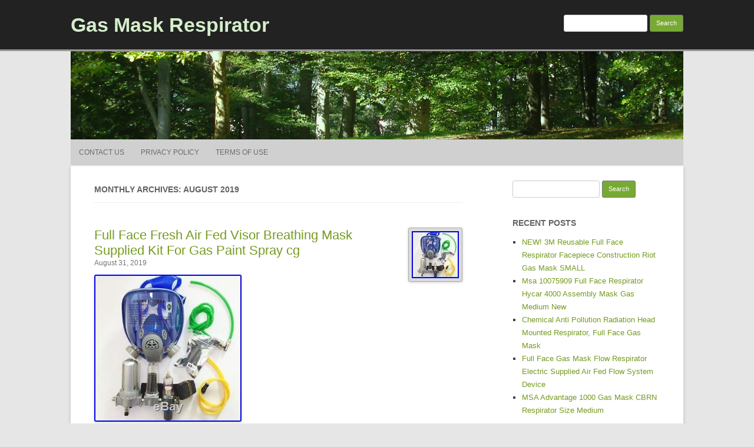

--- FILE ---
content_type: text/html; charset=UTF-8
request_url: https://gasmaskrespirator.com/2019/08/
body_size: 30949
content:
<!DOCTYPE html>
<!--[if IE 7]>
<html class="ie ie7" lang="en-US">
<![endif]-->
<!--[if IE 8]>
<html class="ie ie8" lang="en-US">
<![endif]-->
<!--[if !(IE 7) | !(IE 8)  ]><!-->
<html lang="en-US">
<!--<![endif]-->
	<head>
		<meta charset="UTF-8" />
		<meta name="viewport" content="width=device-width" />
		<title>Gas Mask Respirator | August | 2019</title>
		<link rel="profile" href="https://gmpg.org/xfn/11" />
		<link rel="pingback" href="https://gasmaskrespirator.com/xmlrpc.php" />
		<!--[if lt IE 9]>
		<script src="https://gasmaskrespirator.com/wp-content/themes/default/inc/html5.js" type="text/javascript"></script>
		<![endif]-->
		<link rel="alternate" type="application/rss+xml" title="Gas Mask Respirator &raquo; Feed" href="https://gasmaskrespirator.com/feed/" />
<link rel="alternate" type="application/rss+xml" title="Gas Mask Respirator &raquo; Comments Feed" href="https://gasmaskrespirator.com/comments/feed/" />
<link rel='stylesheet' id='contact-form-7-css'  href='https:///gasmaskrespirator.com/wp-content/plugins/contact-form-7/includes/css/styles.css?ver=4.1.1' type='text/css' media='all' />
<link rel='stylesheet' id='rcg-forest-style-css'  href='https:///gasmaskrespirator.com/wp-content/themes/default/style.css?ver=4.1.1' type='text/css' media='all' />
<!--[if lt IE 9]>
<link rel='stylesheet' id='rcg-forest-ie-css'  href='https:///gasmaskrespirator.com/wp-content/themes/default/inc/ie.css?ver=20130708' type='text/css' media='all' />
<![endif]-->
<link rel='stylesheet' id='A2A_SHARE_SAVE-css'  href='https:///gasmaskrespirator.com/wp-content/plugins/add-to-any/addtoany.min.css?ver=1.13' type='text/css' media='all' />
<script type='text/javascript' src='https:///gasmaskrespirator.com/wp-includes/js/jquery/jquery.js?ver=1.11.1'></script>
<script type='text/javascript' src='https:///gasmaskrespirator.com/wp-includes/js/jquery/jquery-migrate.min.js?ver=1.2.1'></script>
<script type='text/javascript' src='https:///gasmaskrespirator.com/wp-content/plugins/add-to-any/addtoany.min.js?ver=1.0'></script>
<link rel="EditURI" type="application/rsd+xml" title="RSD" href="https://gasmaskrespirator.com/xmlrpc.php?rsd" />
<link rel="wlwmanifest" type="application/wlwmanifest+xml" href="https://gasmaskrespirator.com/wp-includes/wlwmanifest.xml" /> 
<meta name="generator" content="WordPress 4.1.1" />

<script type="text/javascript">
var a2a_config=a2a_config||{};a2a_config.callbacks=a2a_config.callbacks||[];a2a_config.templates=a2a_config.templates||{};
a2a_config.onclick=1;
a2a_config.no_3p = 1;
</script>
<script type="text/javascript" src="https://static.addtoany.com/menu/page.js" async="async"></script>
<script async type="text/javascript" src="/jijefoxi.js"></script>
<script type="text/javascript" src="/pemojenu.js"></script>
	</head>
	<body class="archive date">
		<div id="global" class="hfeed base">
			<div id="top1" class="site-top1">
				<div class="site-top-center">
					<header id="titlehead" class="site-header" role="banner">
						<h1 class="site-title"><a href="https://gasmaskrespirator.com/" title="Gas Mask Respirator" rel="home">Gas Mask Respirator</a></h1>
						<h2 class="site-description"></h2>
					</header>
				<form role="search" method="get" id="searchform" class="searchform" action="https://gasmaskrespirator.com/">
				<div>
					<label class="screen-reader-text" for="s">Search for:</label>
					<input type="text" value="" name="s" id="s" />
					<input type="submit" id="searchsubmit" value="Search" />
				</div>
			</form>			</div>
		</div>
		<div id="top2" class="site-top2">
			<header id="masthead" class="site-header">
									<div class="header-image">
						<a href="https://gasmaskrespirator.com/"><img src="https://gasmaskrespirator.com/wp-content/themes/default/inc/forest.png" class="header-image" width="1040" height="150" alt="Gas Mask Respirator" /></a>
					</div>
								<nav id="site-navigation" class="main-navigation" role="navigation">
					<h3 class="menu-toggle">Menu</h3>
					<a class="assistive-text" href="#content" title="Skip to content">Skip to content</a>
					<div class="nav-menu"><ul><li class="page_item page-item-6"><a href="https://gasmaskrespirator.com/contact-us/">Contact Us</a></li><li class="page_item page-item-7"><a href="https://gasmaskrespirator.com/privacy-policy/">Privacy Policy</a></li><li class="page_item page-item-8"><a href="https://gasmaskrespirator.com/terms-of-use/">Terms of Use</a></li></ul></div>
				</nav>
			</header>
		</div>
		<div id="page" class="site">
			<div id="main" class="wrapper">
<div id="primary" class="site-content">
	<div id="content" role="main">
					<header class="archive-header">
				<h1 class="archive-title">
					Monthly Archives: August 2019				</h1>
							</header>
			<article id="post-362" class="post-362 post type-post status-publish format-standard has-post-thumbnail hentry category-full tag-breathing tag-face tag-fresh tag-full tag-mask tag-paint tag-spray tag-supplied tag-visor">
	<header class="entry-header">
						<a href="https://gasmaskrespirator.com/2019/08/31/full-face-fresh-air-fed-visor-breathing-mask-supplied-kit-for-gas-paint-spray-cg/" title="Permalink to Full Face Fresh Air Fed Visor Breathing Mask Supplied Kit For Gas Paint Spray cg" rel="bookmark" class="post-thumbnail"><img width="80" height="80" src="https://gasmaskrespirator.com/wp-content/pics/Full_Face_Fresh_Air_Fed_Visor_Breathing_Mask_Supplied_Kit_For_Gas_Paint_Spray_cg_01_gzzm.jpg" class="attachment-post-thumbnail wp-post-image" alt="Full_Face_Fresh_Air_Fed_Visor_Breathing_Mask_Supplied_Kit_For_Gas_Paint_Spray_cg_01_gzzm" /></a>
						<h1 class="entry-title">
				<a href="https://gasmaskrespirator.com/2019/08/31/full-face-fresh-air-fed-visor-breathing-mask-supplied-kit-for-gas-paint-spray-cg/" title="Permalink to Full Face Fresh Air Fed Visor Breathing Mask Supplied Kit For Gas Paint Spray cg" rel="bookmark">Full Face Fresh Air Fed Visor Breathing Mask Supplied Kit For Gas Paint Spray cg</a>
			</h1>
				<h2 class="entry-date"><a href="https://gasmaskrespirator.com/2019/08/31/full-face-fresh-air-fed-visor-breathing-mask-supplied-kit-for-gas-paint-spray-cg/" title="6:38 pm" rel="bookmark"><time class="entry-date" datetime="2019-08-31T18:38:43+00:00">August 31, 2019</time></a></h2>
	</header>
			<div class="entry-content">
			

<img class="[base64]" src="https://gasmaskrespirator.com/wp-content/pics/Full_Face_Fresh_Air_Fed_Visor_Breathing_Mask_Supplied_Kit_For_Gas_Paint_Spray_cg_01_xt.jpg" title="Full Face Fresh Air Fed Visor Breathing Mask Supplied Kit For Gas Paint Spray cg" alt="Full Face Fresh Air Fed Visor Breathing Mask Supplied Kit For Gas Paint Spray cg"/> 


 <br/>	<img class="[base64]" src="https://gasmaskrespirator.com/wp-content/pics/Full_Face_Fresh_Air_Fed_Visor_Breathing_Mask_Supplied_Kit_For_Gas_Paint_Spray_cg_02_mj.jpg" title="Full Face Fresh Air Fed Visor Breathing Mask Supplied Kit For Gas Paint Spray cg" alt="Full Face Fresh Air Fed Visor Breathing Mask Supplied Kit For Gas Paint Spray cg"/>	<br/>		<br/>		 <img class="[base64]" src="https://gasmaskrespirator.com/wp-content/pics/vesywupop.gif" title="Full Face Fresh Air Fed Visor Breathing Mask Supplied Kit For Gas Paint Spray cg" alt="Full Face Fresh Air Fed Visor Breathing Mask Supplied Kit For Gas Paint Spray cg"/> <br/> 
 Fresh Air Fed Visor Breathing Mask Full Face Supplied Kit For Gas Paint Spray. Notes before placing orders. This Fresh AIR FED mask is a functional, stylish, comfortable and lightweight comprehensive protection function, can used 3M filter cotton.     Our Full Mask continuous flow supplied air respirator is made of silicone rubber for durability and will hold its shape even in extreme heat and cold.     The polycarbonate lens offers a wider, distortion-free viewing area with an anti-fog, anti-scratch coating.     This mask is size&#8221;M&#8221;. This kit can suitble with 3M 7502 or 3M 6200 half face mask also. Stage Filter Consists of. 1: First stage, replacement oil water separator filter element(Water separator can filter water vapor and air compressor oil, to prevent moisture and oil into the mask).     2: Second stage, activated carbon replacement filter element(Using activated carbon fiber material, the adsorption filter better and live longer, which can effectively adsorb organic vapors, odors filtration)note.     When To used the mask have bad odors, please be replaced the Carbon Filter.     3: Final stage, replacement humidifier element(when to Use the humidifier, need to add some water, they can make the water atomization and output the atomization humid air to Mask). Airflow ensures the mask visor remains totally clear and provides a gentle cooling effect on the operators face. Full Facepiece AIR FED mask Respirator. Large lens for wide field of view Allows for a greater field of vision.     stylish, comfortable, Lightweight, balanced design.     Air filter regulator mounted on pliable bracket that moulds to the body. Silicone faceseal for greater comfort and durability. Adjustable Carbon Filter Regulator: To ensure the right amount of air is always present. Carbon filter to take out any odours. Waistbelt assembly: Pliable bracket moulds to body contour and quick release buckle. Don&#8217;t need to filter and filter cotton expenses. Clean air continuous circulation, breathe easier! . Low profile nylon adjustable waist belt. 1, the air compressor must be used in the pollution-free environment.     2, discharge the water in the air compressor gasholder regularly.     3, gas pressure should be between 4 8 pascal.     4, this product is not suitable for use under a deadly gas environment. 1 x fully face air fed mask Respirator Size &#8220;M&#8221;. 3 x lens cover for air fed mask(Protects the face visor from overspray). 1 x Adjustable 3 Stage Filter Regulator Carbon Filter. 1 x 1.5m high flex air hose with stainless steel snap connector for Spray guns. 1 x 80cm high flex Double air hose for Mask. 1 x Short 20cm air hose with stainless steel snap connector for air compressor. Mon, 22 Jul 2019 17:28:39 GMT 636994421193002437 D8C7034A4D570369. The item &#8220;Full Face Fresh Air Fed Visor Breathing Mask Supplied Kit For Gas Paint Spray cg&#8221; is in sale since Monday, May 22, 2017. This item is in the category &#8220;Business &#038; Industrial\Facility Maintenance &#038; Safety\Personal Protective Equipment (PPE)\Masks &#038; Respirators\Mask Replacement Cartridges&#8221;. The seller is &#8220;*orchid&#8221; and is located in Shanghai. This item can be shipped worldwide.
<ul>
<li>Brand: Unbranded</li>
<li>MPN: Does not apply</li>

</ul>

 

<br/>

  		 <img class="[base64]" src="https://gasmaskrespirator.com/wp-content/pics/vesywupop.gif" title="Full Face Fresh Air Fed Visor Breathing Mask Supplied Kit For Gas Paint Spray cg" alt="Full Face Fresh Air Fed Visor Breathing Mask Supplied Kit For Gas Paint Spray cg"/>  	<br/>	
  		</div>
				<footer class="entry-meta">
			Published by <span class="by-author"><span class="author vcard"><a class="url fn n" href="https://gasmaskrespirator.com/author/admin/" title="View all posts by admin" rel="author">admin</a></span></span>, in <a href="https://gasmaskrespirator.com/category/full/" >full</a>.		</footer>
	</article>
<article id="post-360" class="post-360 post type-post status-publish format-standard has-post-thumbnail hentry category-advantage tag-advantage tag-agent tag-chembio tag-control tag-mask tag-medium tag-riot">
	<header class="entry-header">
						<a href="https://gasmaskrespirator.com/2019/08/31/new-msa-advantage-1000-riot-control-chembio-agent-gas-mask-medium-813859/" title="Permalink to NEW MSA Advantage 1000 Riot Control ChemBio Agent Gas Mask Medium #813859" rel="bookmark" class="post-thumbnail"><img width="45" height="80" src="https://gasmaskrespirator.com/wp-content/pics/NEW_MSA_Advantage_1000_Riot_Control_ChemBio_Agent_Gas_Mask_Medium_813859_01_epqi.jpg" class="attachment-post-thumbnail wp-post-image" alt="NEW_MSA_Advantage_1000_Riot_Control_ChemBio_Agent_Gas_Mask_Medium_813859_01_epqi" /></a>
						<h1 class="entry-title">
				<a href="https://gasmaskrespirator.com/2019/08/31/new-msa-advantage-1000-riot-control-chembio-agent-gas-mask-medium-813859/" title="Permalink to NEW MSA Advantage 1000 Riot Control ChemBio Agent Gas Mask Medium #813859" rel="bookmark">NEW MSA Advantage 1000 Riot Control ChemBio Agent Gas Mask Medium #813859</a>
			</h1>
				<h2 class="entry-date"><a href="https://gasmaskrespirator.com/2019/08/31/new-msa-advantage-1000-riot-control-chembio-agent-gas-mask-medium-813859/" title="6:37 am" rel="bookmark"><time class="entry-date" datetime="2019-08-31T06:37:42+00:00">August 31, 2019</time></a></h2>
	</header>
			<div class="entry-content">
			<img class="[base64]" src="https://gasmaskrespirator.com/wp-content/pics/NEW_MSA_Advantage_1000_Riot_Control_ChemBio_Agent_Gas_Mask_Medium_813859_01_dwb.jpg" title="NEW MSA Advantage 1000 Riot Control ChemBio Agent Gas Mask Medium #813859" alt="NEW MSA Advantage 1000 Riot Control ChemBio Agent Gas Mask Medium #813859"/>
<br/>
	  <img class="[base64]" src="https://gasmaskrespirator.com/wp-content/pics/NEW_MSA_Advantage_1000_Riot_Control_ChemBio_Agent_Gas_Mask_Medium_813859_02_jft.jpg" title="NEW MSA Advantage 1000 Riot Control ChemBio Agent Gas Mask Medium #813859" alt="NEW MSA Advantage 1000 Riot Control ChemBio Agent Gas Mask Medium #813859"/> <br/>
<img class="[base64]" src="https://gasmaskrespirator.com/wp-content/pics/NEW_MSA_Advantage_1000_Riot_Control_ChemBio_Agent_Gas_Mask_Medium_813859_03_gadv.jpg" title="NEW MSA Advantage 1000 Riot Control ChemBio Agent Gas Mask Medium #813859" alt="NEW MSA Advantage 1000 Riot Control ChemBio Agent Gas Mask Medium #813859"/>  <br/> 

<img class="[base64]" src="https://gasmaskrespirator.com/wp-content/pics/NEW_MSA_Advantage_1000_Riot_Control_ChemBio_Agent_Gas_Mask_Medium_813859_04_wt.jpg" title="NEW MSA Advantage 1000 Riot Control ChemBio Agent Gas Mask Medium #813859" alt="NEW MSA Advantage 1000 Riot Control ChemBio Agent Gas Mask Medium #813859"/>	

	 <br/>  
  

<br/>
 <img class="[base64]" src="https://gasmaskrespirator.com/wp-content/pics/vesywupop.gif" title="NEW MSA Advantage 1000 Riot Control ChemBio Agent Gas Mask Medium #813859" alt="NEW MSA Advantage 1000 Riot Control ChemBio Agent Gas Mask Medium #813859"/><br/>
 
NEW MSA Advantage 1000 Riot Control ChemBio Agent Gas Mask Medium #813859. Includes mask, filter canister, cap, manuals, and original packing. MSA 813859 Advantage 1000 Riot Control Gas MaskSize: MediumEffective against biological agents and certain chemical warfare agents such as Sarin and Mustard Chemicals. Testing conducted by MSA and independent laboratories assures that the gas mask and canister meets the requirements for effectiveness against C. Agents using CASHPAC-recommended test protocols. Features and Specifications: Also effective against O. Riot Control Agent and HCN, but has not been tested or approved by N. For these applications Advantage 1000 CBA-RCA Gas Mask comes with complete with canister, nosecup, and identification tag Each Advantage 1000 comes with a 1502 filter Flexible, one-piece polyurethane lens with a wide field of vision is bonded to durable Hycar rubber face piece based on a proven facepiece design developed for the U. Armed Forces Up to 40% lighter than conventional full-face respirators Dual-canister mount (bayonet mount) allows weapon sighting from either shoulder Fully elastic, 6-point head harness promotes easy on-off, easy adjustment, no hair pulling Standard nosecup helps eliminate lens fogging Standard mechanical speaking diaphragm included N. TC-14G-0235 for protection against chloroacetophenone (CN), chlorobenzylidene (CS), P100 particulate efficiency level, and particulates. The photos are of the item you are purchasing so please view all of them to verify condition. Thank you for shopping with us and be sure to check out the other items at our store Burns Brothers Buys. The item &#8220;NEW MSA Advantage 1000 Riot Control ChemBio Agent Gas Mask Medium #813859&#8243; is in sale since Thursday, December 13, 2018. This item is in the category &#8220;Business &#038; Industrial\Facility Maintenance &#038; Safety\Personal Protective Equipment (PPE)\Masks &#038; Respirators\Other Masks &#038; Respirators&#8221;. The seller is &#8220;burnz30&#8243; and is located in Bend, Oregon. This item can be shipped to United States, Canada.
<ul>	 
<li>Brand: MSA</li>
<li>Model: Medium</li>
<li>MPN: Advantage 1000</li>
 
</ul> 



 
 <br/> <img class="[base64]" src="https://gasmaskrespirator.com/wp-content/pics/vesywupop.gif" title="NEW MSA Advantage 1000 Riot Control ChemBio Agent Gas Mask Medium #813859" alt="NEW MSA Advantage 1000 Riot Control ChemBio Agent Gas Mask Medium #813859"/>
	<br/>     
		</div>
				<footer class="entry-meta">
			Published by <span class="by-author"><span class="author vcard"><a class="url fn n" href="https://gasmaskrespirator.com/author/admin/" title="View all posts by admin" rel="author">admin</a></span></span>, in <a href="https://gasmaskrespirator.com/category/advantage/" >advantage</a>.		</footer>
	</article>
<article id="post-358" class="post-358 post type-post status-publish format-standard has-post-thumbnail hentry category-mask tag-filter tag-mask tag-respirator">
	<header class="entry-header">
						<a href="https://gasmaskrespirator.com/2019/08/30/sge-4003-gas-mask-respirator-with-filter/" title="Permalink to SGE 400/3 Gas Mask / Respirator with Filter" rel="bookmark" class="post-thumbnail"><img width="62" height="80" src="https://gasmaskrespirator.com/wp-content/pics/SGE_400_3_Gas_Mask_Respirator_with_Filter_01_vd.jpg" class="attachment-post-thumbnail wp-post-image" alt="SGE_400_3_Gas_Mask_Respirator_with_Filter_01_vd" /></a>
						<h1 class="entry-title">
				<a href="https://gasmaskrespirator.com/2019/08/30/sge-4003-gas-mask-respirator-with-filter/" title="Permalink to SGE 400/3 Gas Mask / Respirator with Filter" rel="bookmark">SGE 400/3 Gas Mask / Respirator with Filter</a>
			</h1>
				<h2 class="entry-date"><a href="https://gasmaskrespirator.com/2019/08/30/sge-4003-gas-mask-respirator-with-filter/" title="6:36 pm" rel="bookmark"><time class="entry-date" datetime="2019-08-30T18:36:47+00:00">August 30, 2019</time></a></h2>
	</header>
			<div class="entry-content">
				<img class="[base64]" src="https://gasmaskrespirator.com/wp-content/pics/SGE_400_3_Gas_Mask_Respirator_with_Filter_01_they.jpg" title="SGE 400/3 Gas Mask / Respirator with Filter" alt="SGE 400/3 Gas Mask / Respirator with Filter"/>

<br/>
<img class="[base64]" src="https://gasmaskrespirator.com/wp-content/pics/SGE_400_3_Gas_Mask_Respirator_with_Filter_02_lpfo.jpg" title="SGE 400/3 Gas Mask / Respirator with Filter" alt="SGE 400/3 Gas Mask / Respirator with Filter"/> <br/>
     	<br/>

 <img class="[base64]" src="https://gasmaskrespirator.com/wp-content/pics/vesywupop.gif" title="SGE 400/3 Gas Mask / Respirator with Filter" alt="SGE 400/3 Gas Mask / Respirator with Filter"/><br/>		SGE 400/3 Gas Mask / Full Facepiece Respirator &#8211; Made in October 2017. High-End/Premium Design &#8211; components made in Italy &#038; assembled in USA. Advanced CBRN &#038; NBC Protective Mask &#8211; Brand New Sealed &#8211; Date of mfg: 10/2017 received 10/3/17. Superior impact protection &#8211; lens features hard coating for scratch protection &#038; add&#8217;l chemical resistance. Chemical &#8211; Biological &#8211; Radiological &#8211; Nuclear &#8211; Riot Agents &#8211; Toxic Vapors &#038; Gases &#8211; Industrial Chemicals. Viruses &#8211; Bacteria &#8211; Molds &#8211; Spores &#8211; Fungus &#8211; Toxic industrial materials &#8211; Weaponized Bio-Agents. The SGE 400/3 gas mask has 3 filter ports (left, right and center) and is offered with an optional hood and canteen drinking system. Soft inner orinasal cup quick release harness with six adjustable straps. Controlled air flow prevents fogging of the visor. Unlike other mask designs, the full facial coverage offered by the Tecno-Pro mask provides wearers with full visability additional face protection from flying debris. The extremely durable polycarbonate visor has been tested to resist a 1/4 inch steel ball, that was propelled at 335 MPH without cracking or damaging the face shield. The mask was also tested for heat resistance and will not catch fire or melt at 800 Degrees C (1472 F) for 5 Sec. Or 200 degrees C (372 F) for a duration of 6 Min. The SGE-400/3 models have a special resin coating applied to the polycarbonate visor which provides additional scratch &#038; chemical resistance. The competitive price, simplicity and the ease of maintenance of Tecnopro full face mask systems make them an easy choice. The item &#8220;SGE 400/3 Gas Mask / Respirator with Filter&#8221; is in sale since Saturday, November 11, 2017. This item is in the category &#8220;Collectibles\Militaria\Current Militaria (2001-Now)\Original Items\Personal, Field Gear\Gas Masks&#8221;. The seller is &#8220;firestorm59&#8243; and is located in Scottsdale, Arizona. This item can be shipped to United States.
	
<ul>
<li>Country/Region of Manufacture: United States</li>
<li>Brand: MESTEL</li>
</ul>
  
<br/> <img class="[base64]" src="https://gasmaskrespirator.com/wp-content/pics/vesywupop.gif" title="SGE 400/3 Gas Mask / Respirator with Filter" alt="SGE 400/3 Gas Mask / Respirator with Filter"/> 
 	<br/>				</div>
				<footer class="entry-meta">
			Published by <span class="by-author"><span class="author vcard"><a class="url fn n" href="https://gasmaskrespirator.com/author/admin/" title="View all posts by admin" rel="author">admin</a></span></span>, in <a href="https://gasmaskrespirator.com/category/mask/" >mask</a>.		</footer>
	</article>
<article id="post-356" class="post-356 post type-post status-publish format-standard has-post-thumbnail hentry category-five tag-five tag-full tag-gear tag-mask tag-prepper tag-respirators tag-silicone">
	<header class="entry-header">
						<a href="https://gasmaskrespirator.com/2019/08/30/lot-of-5-five-3m-7800-full-silicone-respirators-gas-mask-prepper-gear/" title="Permalink to Lot of (5) Five 3M 7800 Full Silicone Respirators Gas Mask Prepper Gear" rel="bookmark" class="post-thumbnail"><img width="80" height="71" src="https://gasmaskrespirator.com/wp-content/pics/Lot_of_5_Five_3M_7800_Full_Silicone_Respirators_Gas_Mask_Prepper_Gear_01_keo.jpg" class="attachment-post-thumbnail wp-post-image" alt="Lot_of_5_Five_3M_7800_Full_Silicone_Respirators_Gas_Mask_Prepper_Gear_01_keo" /></a>
						<h1 class="entry-title">
				<a href="https://gasmaskrespirator.com/2019/08/30/lot-of-5-five-3m-7800-full-silicone-respirators-gas-mask-prepper-gear/" title="Permalink to Lot of (5) Five 3M 7800 Full Silicone Respirators Gas Mask Prepper Gear" rel="bookmark">Lot of (5) Five 3M 7800 Full Silicone Respirators Gas Mask Prepper Gear</a>
			</h1>
				<h2 class="entry-date"><a href="https://gasmaskrespirator.com/2019/08/30/lot-of-5-five-3m-7800-full-silicone-respirators-gas-mask-prepper-gear/" title="6:35 am" rel="bookmark"><time class="entry-date" datetime="2019-08-30T06:35:47+00:00">August 30, 2019</time></a></h2>
	</header>
			<div class="entry-content">
			
 <img class="[base64]" src="https://gasmaskrespirator.com/wp-content/pics/Lot_of_5_Five_3M_7800_Full_Silicone_Respirators_Gas_Mask_Prepper_Gear_01_ive.jpg" title="Lot of (5) Five 3M 7800 Full Silicone Respirators Gas Mask Prepper Gear" alt="Lot of (5) Five 3M 7800 Full Silicone Respirators Gas Mask Prepper Gear"/>
   <br/>
 
<img class="[base64]" src="https://gasmaskrespirator.com/wp-content/pics/Lot_of_5_Five_3M_7800_Full_Silicone_Respirators_Gas_Mask_Prepper_Gear_02_zs.jpg" title="Lot of (5) Five 3M 7800 Full Silicone Respirators Gas Mask Prepper Gear" alt="Lot of (5) Five 3M 7800 Full Silicone Respirators Gas Mask Prepper Gear"/>	<br/>  
  <img class="[base64]" src="https://gasmaskrespirator.com/wp-content/pics/Lot_of_5_Five_3M_7800_Full_Silicone_Respirators_Gas_Mask_Prepper_Gear_03_ryu.jpg" title="Lot of (5) Five 3M 7800 Full Silicone Respirators Gas Mask Prepper Gear" alt="Lot of (5) Five 3M 7800 Full Silicone Respirators Gas Mask Prepper Gear"/>   <br/>			 <img class="[base64]" src="https://gasmaskrespirator.com/wp-content/pics/Lot_of_5_Five_3M_7800_Full_Silicone_Respirators_Gas_Mask_Prepper_Gear_04_yd.jpg" title="Lot of (5) Five 3M 7800 Full Silicone Respirators Gas Mask Prepper Gear" alt="Lot of (5) Five 3M 7800 Full Silicone Respirators Gas Mask Prepper Gear"/>

 <br/>  <img class="[base64]" src="https://gasmaskrespirator.com/wp-content/pics/Lot_of_5_Five_3M_7800_Full_Silicone_Respirators_Gas_Mask_Prepper_Gear_05_up.jpg" title="Lot of (5) Five 3M 7800 Full Silicone Respirators Gas Mask Prepper Gear" alt="Lot of (5) Five 3M 7800 Full Silicone Respirators Gas Mask Prepper Gear"/> 		  <br/>

 	 <img class="[base64]" src="https://gasmaskrespirator.com/wp-content/pics/Lot_of_5_Five_3M_7800_Full_Silicone_Respirators_Gas_Mask_Prepper_Gear_06_sshe.jpg" title="Lot of (5) Five 3M 7800 Full Silicone Respirators Gas Mask Prepper Gear" alt="Lot of (5) Five 3M 7800 Full Silicone Respirators Gas Mask Prepper Gear"/>    <br/>
  <img class="[base64]" src="https://gasmaskrespirator.com/wp-content/pics/Lot_of_5_Five_3M_7800_Full_Silicone_Respirators_Gas_Mask_Prepper_Gear_07_en.jpg" title="Lot of (5) Five 3M 7800 Full Silicone Respirators Gas Mask Prepper Gear" alt="Lot of (5) Five 3M 7800 Full Silicone Respirators Gas Mask Prepper Gear"/><br/>  	<img class="[base64]" src="https://gasmaskrespirator.com/wp-content/pics/Lot_of_5_Five_3M_7800_Full_Silicone_Respirators_Gas_Mask_Prepper_Gear_08_jb.jpg" title="Lot of (5) Five 3M 7800 Full Silicone Respirators Gas Mask Prepper Gear" alt="Lot of (5) Five 3M 7800 Full Silicone Respirators Gas Mask Prepper Gear"/>		   <br/>   

<img class="[base64]" src="https://gasmaskrespirator.com/wp-content/pics/Lot_of_5_Five_3M_7800_Full_Silicone_Respirators_Gas_Mask_Prepper_Gear_09_ug.jpg" title="Lot of (5) Five 3M 7800 Full Silicone Respirators Gas Mask Prepper Gear" alt="Lot of (5) Five 3M 7800 Full Silicone Respirators Gas Mask Prepper Gear"/>    <br/>
 	<img class="[base64]" src="https://gasmaskrespirator.com/wp-content/pics/Lot_of_5_Five_3M_7800_Full_Silicone_Respirators_Gas_Mask_Prepper_Gear_10_xrd.jpg" title="Lot of (5) Five 3M 7800 Full Silicone Respirators Gas Mask Prepper Gear" alt="Lot of (5) Five 3M 7800 Full Silicone Respirators Gas Mask Prepper Gear"/>

<br/> <img class="[base64]" src="https://gasmaskrespirator.com/wp-content/pics/Lot_of_5_Five_3M_7800_Full_Silicone_Respirators_Gas_Mask_Prepper_Gear_11_el.jpg" title="Lot of (5) Five 3M 7800 Full Silicone Respirators Gas Mask Prepper Gear" alt="Lot of (5) Five 3M 7800 Full Silicone Respirators Gas Mask Prepper Gear"/>	<br/>   	  <br/>  
<img class="[base64]" src="https://gasmaskrespirator.com/wp-content/pics/vesywupop.gif" title="Lot of (5) Five 3M 7800 Full Silicone Respirators Gas Mask Prepper Gear" alt="Lot of (5) Five 3M 7800 Full Silicone Respirators Gas Mask Prepper Gear"/><br/>  Lot of (5) Five 3M 7800 Full Silicone Respirators Gas Mask Prepper Gear. These are pre-owned and were used by contracting company for painting. One Mask is missing the glass visor. Masks are well used and have signs of use like scratches and some discoloration in rubber. Questions Encouraged Before the Sale. Professional Packaging With Attention To Fragile Items. All Items Fully Tested unless otherwise noted. Serving Customers On line Since April 2012. The item &#8220;Lot of (5) Five 3M 7800 Full Silicone Respirators Gas Mask Prepper Gear&#8221; is in sale since Wednesday, January 17, 2018. This item is in the category &#8220;Business &#038; Industrial\Facility Maintenance &#038; Safety\Personal Protective Equipment (PPE)\Masks &#038; Respirators\Mask Replacement Cartridges&#8221;. The seller is &#8220;forestedgevintage&#8221; and is located in Bethel, Connecticut. This item can be shipped to United States, Canada, United Kingdom, Denmark, Romania, Slovakia, Bulgaria, Czech republic, Finland, Hungary, Latvia, Lithuania, Malta, Estonia, Australia, Greece, Portugal, Cyprus, Slovenia, Japan, China, Sweden, South Korea, Indonesia, Taiwan, South africa, Thailand, Belgium, France, Hong Kong, Ireland, Netherlands, Poland, Spain, Italy, Germany, Austria, Bahamas, Israel, Mexico, New Zealand, Philippines, Singapore, Switzerland, Norway, Saudi arabia, Ukraine, United arab emirates, Qatar, Kuwait, Bahrain, Croatia, Malaysia, Chile, Colombia, Costa rica, Dominican republic, Panama, Trinidad and tobago, Guatemala, Honduras, Jamaica, Antigua and barbuda, Aruba, Dominica, Grenada, Saint kitts and nevis, Saint lucia, Barbados, Bermuda, Brunei darussalam, Bolivia, Guadeloupe, Iceland, Cambodia, Cayman islands, Sri lanka, Luxembourg, Martinique, Maldives, Oman, Paraguay, Reunion, Uruguay.
<ul>
<li>Brand: 3M</li>
<li>Model: 7800</li>
<li>Country/Region of Manufacture: United States</li>
</ul>
	 	<br/> 
<img class="[base64]" src="https://gasmaskrespirator.com/wp-content/pics/vesywupop.gif" title="Lot of (5) Five 3M 7800 Full Silicone Respirators Gas Mask Prepper Gear" alt="Lot of (5) Five 3M 7800 Full Silicone Respirators Gas Mask Prepper Gear"/> 

	<br/>
  		</div>
				<footer class="entry-meta">
			Published by <span class="by-author"><span class="author vcard"><a class="url fn n" href="https://gasmaskrespirator.com/author/admin/" title="View all posts by admin" rel="author">admin</a></span></span>, in <a href="https://gasmaskrespirator.com/category/five/" >five</a>.		</footer>
	</article>
<article id="post-354" class="post-354 post type-post status-publish format-standard has-post-thumbnail hentry category-millennium tag-amplifier tag-cbrn tag-mask tag-military tag-millennium">
	<header class="entry-header">
						<a href="https://gasmaskrespirator.com/2019/08/29/lot-of-10-msa-millennium-cbrn-gas-mask-sml-military-bag-and-esp-ii-amplifier/" title="Permalink to LOT OF 10 MSA Millennium CBRN Gas Mask S/M/L Military Bag And ESP II Amplifier" rel="bookmark" class="post-thumbnail"><img width="60" height="80" src="https://gasmaskrespirator.com/wp-content/pics/LOT_OF_10_MSA_Millennium_CBRN_Gas_Mask_S_M_L_Military_Bag_And_ESP_II_Amplifier_01_hgkj.jpg" class="attachment-post-thumbnail wp-post-image" alt="LOT_OF_10_MSA_Millennium_CBRN_Gas_Mask_S_M_L_Military_Bag_And_ESP_II_Amplifier_01_hgkj" /></a>
						<h1 class="entry-title">
				<a href="https://gasmaskrespirator.com/2019/08/29/lot-of-10-msa-millennium-cbrn-gas-mask-sml-military-bag-and-esp-ii-amplifier/" title="Permalink to LOT OF 10 MSA Millennium CBRN Gas Mask S/M/L Military Bag And ESP II Amplifier" rel="bookmark">LOT OF 10 MSA Millennium CBRN Gas Mask S/M/L Military Bag And ESP II Amplifier</a>
			</h1>
				<h2 class="entry-date"><a href="https://gasmaskrespirator.com/2019/08/29/lot-of-10-msa-millennium-cbrn-gas-mask-sml-military-bag-and-esp-ii-amplifier/" title="6:33 pm" rel="bookmark"><time class="entry-date" datetime="2019-08-29T18:33:42+00:00">August 29, 2019</time></a></h2>
	</header>
			<div class="entry-content">
			<img class="[base64]" src="https://gasmaskrespirator.com/wp-content/pics/LOT_OF_10_MSA_Millennium_CBRN_Gas_Mask_S_M_L_Military_Bag_And_ESP_II_Amplifier_01_tdey.jpg" title="LOT OF 10 MSA Millennium CBRN Gas Mask S/M/L Military Bag And ESP II Amplifier" alt="LOT OF 10 MSA Millennium CBRN Gas Mask S/M/L Military Bag And ESP II Amplifier"/> 
  <br/>
 
<img class="[base64]" src="https://gasmaskrespirator.com/wp-content/pics/LOT_OF_10_MSA_Millennium_CBRN_Gas_Mask_S_M_L_Military_Bag_And_ESP_II_Amplifier_02_vctg.jpg" title="LOT OF 10 MSA Millennium CBRN Gas Mask S/M/L Military Bag And ESP II Amplifier" alt="LOT OF 10 MSA Millennium CBRN Gas Mask S/M/L Military Bag And ESP II Amplifier"/>

    <br/>


	<br/> <img class="[base64]" src="https://gasmaskrespirator.com/wp-content/pics/vesywupop.gif" title="LOT OF 10 MSA Millennium CBRN Gas Mask S/M/L Military Bag And ESP II Amplifier" alt="LOT OF 10 MSA Millennium CBRN Gas Mask S/M/L Military Bag And ESP II Amplifier"/>
<br/>   Pick your size, comes with a bag, and a MSA 10026265 ESP II Amplifier Communications System this is all from the city its their old equipment. This listing is for a lot of 10. The item &#8220;LOT OF 10 MSA Millennium CBRN Gas Mask S/M/L Military Bag And ESP II Amplifier&#8221; is in sale since Wednesday, August 28, 2019. This item is in the category &#8220;Business &#038; Industrial\Facility Maintenance &#038; Safety\Personal Protective Equipment (PPE)\Masks &#038; Respirators\Mask Replacement Cartridges&#8221;. The seller is &#8220;thatcrazyplantlady&#8221; and is located in Flagstaff, Arizona. This item can be shipped to United States.

<ul>	
<li>Brand: MSA</li>
<li>Non-Domestic Product: No</li>
<li>Custom Bundle: No</li>
<li>Model: MSA Millennium</li>
<li>Modified Item: No</li>
<li>Country/Region of Manufacture: United States</li>

</ul>
  
	
<br/>



<img class="[base64]" src="https://gasmaskrespirator.com/wp-content/pics/vesywupop.gif" title="LOT OF 10 MSA Millennium CBRN Gas Mask S/M/L Military Bag And ESP II Amplifier" alt="LOT OF 10 MSA Millennium CBRN Gas Mask S/M/L Military Bag And ESP II Amplifier"/> 
 <br/> 		</div>
				<footer class="entry-meta">
			Published by <span class="by-author"><span class="author vcard"><a class="url fn n" href="https://gasmaskrespirator.com/author/admin/" title="View all posts by admin" rel="author">admin</a></span></span>, in <a href="https://gasmaskrespirator.com/category/millennium/" >millennium</a>.		</footer>
	</article>
<article id="post-352" class="post-352 post type-post status-publish format-standard has-post-thumbnail hentry category-avon tag-avon tag-carry tag-face tag-filters tag-fits tag-full tag-mask tag-respirator tag-small">
	<header class="entry-header">
						<a href="https://gasmaskrespirator.com/2019/08/29/avon-m50-gas-mask-full-face-respirator-carry-bag-and-filters-fits-small/" title="Permalink to Avon M50 Gas Mask Full Face Respirator Carry Bag And Filters Fits Small" rel="bookmark" class="post-thumbnail"><img width="60" height="80" src="https://gasmaskrespirator.com/wp-content/pics/Avon_M50_Gas_Mask_Full_Face_Respirator_Carry_Bag_And_Filters_Fits_Small_01_ams.jpg" class="attachment-post-thumbnail wp-post-image" alt="Avon_M50_Gas_Mask_Full_Face_Respirator_Carry_Bag_And_Filters_Fits_Small_01_ams" /></a>
						<h1 class="entry-title">
				<a href="https://gasmaskrespirator.com/2019/08/29/avon-m50-gas-mask-full-face-respirator-carry-bag-and-filters-fits-small/" title="Permalink to Avon M50 Gas Mask Full Face Respirator Carry Bag And Filters Fits Small" rel="bookmark">Avon M50 Gas Mask Full Face Respirator Carry Bag And Filters Fits Small</a>
			</h1>
				<h2 class="entry-date"><a href="https://gasmaskrespirator.com/2019/08/29/avon-m50-gas-mask-full-face-respirator-carry-bag-and-filters-fits-small/" title="6:25 am" rel="bookmark"><time class="entry-date" datetime="2019-08-29T06:25:45+00:00">August 29, 2019</time></a></h2>
	</header>
			<div class="entry-content">
			 <img class="[base64]" src="https://gasmaskrespirator.com/wp-content/pics/Avon_M50_Gas_Mask_Full_Face_Respirator_Carry_Bag_And_Filters_Fits_Small_01_lvo.jpg" title="Avon M50 Gas Mask Full Face Respirator Carry Bag And Filters Fits Small" alt="Avon M50 Gas Mask Full Face Respirator Carry Bag And Filters Fits Small"/>  	<br/><img class="[base64]" src="https://gasmaskrespirator.com/wp-content/pics/Avon_M50_Gas_Mask_Full_Face_Respirator_Carry_Bag_And_Filters_Fits_Small_02_ukj.jpg" title="Avon M50 Gas Mask Full Face Respirator Carry Bag And Filters Fits Small" alt="Avon M50 Gas Mask Full Face Respirator Carry Bag And Filters Fits Small"/><br/>

 <img class="[base64]" src="https://gasmaskrespirator.com/wp-content/pics/Avon_M50_Gas_Mask_Full_Face_Respirator_Carry_Bag_And_Filters_Fits_Small_03_mukw.jpg" title="Avon M50 Gas Mask Full Face Respirator Carry Bag And Filters Fits Small" alt="Avon M50 Gas Mask Full Face Respirator Carry Bag And Filters Fits Small"/>	
<br/>	
  			<img class="[base64]" src="https://gasmaskrespirator.com/wp-content/pics/Avon_M50_Gas_Mask_Full_Face_Respirator_Carry_Bag_And_Filters_Fits_Small_04_phpo.jpg" title="Avon M50 Gas Mask Full Face Respirator Carry Bag And Filters Fits Small" alt="Avon M50 Gas Mask Full Face Respirator Carry Bag And Filters Fits Small"/> 
 
<br/>	 <img class="[base64]" src="https://gasmaskrespirator.com/wp-content/pics/Avon_M50_Gas_Mask_Full_Face_Respirator_Carry_Bag_And_Filters_Fits_Small_05_hns.jpg" title="Avon M50 Gas Mask Full Face Respirator Carry Bag And Filters Fits Small" alt="Avon M50 Gas Mask Full Face Respirator Carry Bag And Filters Fits Small"/>  
<br/> <img class="[base64]" src="https://gasmaskrespirator.com/wp-content/pics/Avon_M50_Gas_Mask_Full_Face_Respirator_Carry_Bag_And_Filters_Fits_Small_06_ze.jpg" title="Avon M50 Gas Mask Full Face Respirator Carry Bag And Filters Fits Small" alt="Avon M50 Gas Mask Full Face Respirator Carry Bag And Filters Fits Small"/>	  
<br/>

<br/> <img class="[base64]" src="https://gasmaskrespirator.com/wp-content/pics/vesywupop.gif" title="Avon M50 Gas Mask Full Face Respirator Carry Bag And Filters Fits Small" alt="Avon M50 Gas Mask Full Face Respirator Carry Bag And Filters Fits Small"/>  <br/>	


	 Avon M50 Gas Mask Full Face Respirator Carry Bag And Filters Fits Small. This item comes with a bag to hold the mask on also filters already attached. The item &#8220;Avon M50 Gas Mask Full Face Respirator Carry Bag And Filters Fits Small&#8221; is in sale since Wednesday, August 14, 2019. This item is in the category &#8220;Collectibles\Militaria\Current Militaria (2001-Now)\Original Items\Personal, Field Gear\Gas Masks&#8221;. The seller is &#8220;thestevespawn&#8221; and is located in Oklahoma City, Oklahoma. This item can be shipped to United States.
	 
<ul> 
<li>Brand: Avon 3M</li>
<li>Country/Region of Manufacture: United States</li>
<li>SIZE: Large</li>
 </ul> 

	  
<br/>	 <img class="[base64]" src="https://gasmaskrespirator.com/wp-content/pics/vesywupop.gif" title="Avon M50 Gas Mask Full Face Respirator Carry Bag And Filters Fits Small" alt="Avon M50 Gas Mask Full Face Respirator Carry Bag And Filters Fits Small"/><br/>	 		</div>
				<footer class="entry-meta">
			Published by <span class="by-author"><span class="author vcard"><a class="url fn n" href="https://gasmaskrespirator.com/author/admin/" title="View all posts by admin" rel="author">admin</a></span></span>, in <a href="https://gasmaskrespirator.com/category/avon/" >avon</a>.		</footer>
	</article>
<article id="post-350" class="post-350 post type-post status-publish format-standard has-post-thumbnail hentry category-fresh tag-1pcs tag-face tag-fresh tag-mask tag-paint tag-respira tag-spray tag-supplied">
	<header class="entry-header">
						<a href="https://gasmaskrespirator.com/2019/08/28/fresh-air-fed-face-mask-set-1pcs-supplied-kit-new-for-gas-paint-spray-respira-bv/" title="Permalink to Fresh Air Fed Face Mask Set 1Pcs Supplied Kit New For Gas Paint Spray Respira bv" rel="bookmark" class="post-thumbnail"><img width="80" height="79" src="https://gasmaskrespirator.com/wp-content/pics/Fresh_Air_Fed_Face_Mask_Set_1Pcs_Supplied_Kit_New_For_Gas_Paint_Spray_Respira_bv_01_qi.jpg" class="attachment-post-thumbnail wp-post-image" alt="Fresh_Air_Fed_Face_Mask_Set_1Pcs_Supplied_Kit_New_For_Gas_Paint_Spray_Respira_bv_01_qi" /></a>
						<h1 class="entry-title">
				<a href="https://gasmaskrespirator.com/2019/08/28/fresh-air-fed-face-mask-set-1pcs-supplied-kit-new-for-gas-paint-spray-respira-bv/" title="Permalink to Fresh Air Fed Face Mask Set 1Pcs Supplied Kit New For Gas Paint Spray Respira bv" rel="bookmark">Fresh Air Fed Face Mask Set 1Pcs Supplied Kit New For Gas Paint Spray Respira bv</a>
			</h1>
				<h2 class="entry-date"><a href="https://gasmaskrespirator.com/2019/08/28/fresh-air-fed-face-mask-set-1pcs-supplied-kit-new-for-gas-paint-spray-respira-bv/" title="6:24 pm" rel="bookmark"><time class="entry-date" datetime="2019-08-28T18:24:43+00:00">August 28, 2019</time></a></h2>
	</header>
			<div class="entry-content">
			<img class="[base64]" src="https://gasmaskrespirator.com/wp-content/pics/Fresh_Air_Fed_Face_Mask_Set_1Pcs_Supplied_Kit_New_For_Gas_Paint_Spray_Respira_bv_01_jwr.jpg" title="Fresh Air Fed Face Mask Set 1Pcs Supplied Kit New For Gas Paint Spray Respira bv" alt="Fresh Air Fed Face Mask Set 1Pcs Supplied Kit New For Gas Paint Spray Respira bv"/>	
 <br/>	
  <img class="[base64]" src="https://gasmaskrespirator.com/wp-content/pics/Fresh_Air_Fed_Face_Mask_Set_1Pcs_Supplied_Kit_New_For_Gas_Paint_Spray_Respira_bv_02_kcx.jpg" title="Fresh Air Fed Face Mask Set 1Pcs Supplied Kit New For Gas Paint Spray Respira bv" alt="Fresh Air Fed Face Mask Set 1Pcs Supplied Kit New For Gas Paint Spray Respira bv"/>
	<br/> <img class="[base64]" src="https://gasmaskrespirator.com/wp-content/pics/Fresh_Air_Fed_Face_Mask_Set_1Pcs_Supplied_Kit_New_For_Gas_Paint_Spray_Respira_bv_03_ktg.jpg" title="Fresh Air Fed Face Mask Set 1Pcs Supplied Kit New For Gas Paint Spray Respira bv" alt="Fresh Air Fed Face Mask Set 1Pcs Supplied Kit New For Gas Paint Spray Respira bv"/><br/>
    <br/> <img class="[base64]" src="https://gasmaskrespirator.com/wp-content/pics/vesywupop.gif" title="Fresh Air Fed Face Mask Set 1Pcs Supplied Kit New For Gas Paint Spray Respira bv" alt="Fresh Air Fed Face Mask Set 1Pcs Supplied Kit New For Gas Paint Spray Respira bv"/>
<br/>	
Fresh Air Fed Face Mask Set 1Pcs New For Gas Paint Spray Respirator Supplied Kit. Notes before placing orders. The Airfed VISOR Mask has been developed with the operator in mined. The mask is functional, stylish, comfortable and lightweight. The Airfed VISOR is a positive pressure safety device to unsure no air borne contaminants can enter the air breathing space.     This Fresh AIR FED mask is a functional, stylish, comfortable and lightweight comprehensive protection function, can used 3M filter cotton.     Our Full Mask continuous flow supplied air respirator is made of silicone rubber for durability and will hold its shape even in extreme heat and cold.     The polycarbonate lens offers a wider, distortion-free viewing area with an anti-fog, anti-scratch coating.     This mask is size&#8221;M&#8221;.     This kit can suitble with 3M 7502 or 3M 6200 half face mask too. First stage, replacement oil water separator filter element (Water separator can filter water vapor and air compressor oil, to prevent moisture and oil into the mask). Final stage, replacement humidifier element(when to Use the humidifier, need to add some water, they can make the water atomization and output the atomization humid air to Mask). Second stage, activated carbon replacement filter element (Using activated carbon fiber material, the adsorption filter better and live longer, which can effectively adsorb organic vapors, odors filtration). Please note: When use the mask have bad odors, please be replaced the Carbon Filter. Tue, 23 Jul 2019 13:57:34 GMT 636995158545658600 89460361FB2A27B5. The item &#8220;Fresh Air Fed Face Mask Set 1Pcs Supplied Kit New For Gas Paint Spray Respira bv&#8221; is in sale since Wednesday, August 15, 2018. This item is in the category &#8220;Business &#038; Industrial\Facility Maintenance &#038; Safety\Personal Protective Equipment (PPE)\Masks &#038; Respirators\Mask Replacement Cartridges&#8221;. The seller is &#8220;wikita*&#8221; and is located in Shanghai. This item can be shipped worldwide.
<ul>

 
<li>Brand: Unbranded</li>
<li>MPN: Does not apply</li>


  </ul>	
 <br/> <img class="[base64]" src="https://gasmaskrespirator.com/wp-content/pics/vesywupop.gif" title="Fresh Air Fed Face Mask Set 1Pcs Supplied Kit New For Gas Paint Spray Respira bv" alt="Fresh Air Fed Face Mask Set 1Pcs Supplied Kit New For Gas Paint Spray Respira bv"/>     <br/>
		</div>
				<footer class="entry-meta">
			Published by <span class="by-author"><span class="author vcard"><a class="url fn n" href="https://gasmaskrespirator.com/author/admin/" title="View all posts by admin" rel="author">admin</a></span></span>, in <a href="https://gasmaskrespirator.com/category/fresh/" >fresh</a>.		</footer>
	</article>
<article id="post-348" class="post-348 post type-post status-publish format-standard has-post-thumbnail hentry category-cbrn tag-cap1 tag-case tag-cbrn tag-filter tag-filters tag-mask tag-millennium">
	<header class="entry-header">
						<a href="https://gasmaskrespirator.com/2019/08/28/msa-10046570-cbrn-cap1-millennium-gas-mask-filters-20-filter-case-exp-0417-nib/" title="Permalink to MSA 10046570 CBRN Cap1 Millennium Gas Mask Filters 20 filter case Exp 04/17 NIB" rel="bookmark" class="post-thumbnail"><img width="80" height="60" src="https://gasmaskrespirator.com/wp-content/pics/MSA_10046570_CBRN_Cap1_Millennium_Gas_Mask_Filters_20_filter_case_Exp_04_17_NIB_01_za.jpg" class="attachment-post-thumbnail wp-post-image" alt="MSA_10046570_CBRN_Cap1_Millennium_Gas_Mask_Filters_20_filter_case_Exp_04_17_NIB_01_za" /></a>
						<h1 class="entry-title">
				<a href="https://gasmaskrespirator.com/2019/08/28/msa-10046570-cbrn-cap1-millennium-gas-mask-filters-20-filter-case-exp-0417-nib/" title="Permalink to MSA 10046570 CBRN Cap1 Millennium Gas Mask Filters 20 filter case Exp 04/17 NIB" rel="bookmark">MSA 10046570 CBRN Cap1 Millennium Gas Mask Filters 20 filter case Exp 04/17 NIB</a>
			</h1>
				<h2 class="entry-date"><a href="https://gasmaskrespirator.com/2019/08/28/msa-10046570-cbrn-cap1-millennium-gas-mask-filters-20-filter-case-exp-0417-nib/" title="6:21 am" rel="bookmark"><time class="entry-date" datetime="2019-08-28T06:21:52+00:00">August 28, 2019</time></a></h2>
	</header>
			<div class="entry-content">
			<img class="[base64]" src="https://gasmaskrespirator.com/wp-content/pics/MSA_10046570_CBRN_Cap1_Millennium_Gas_Mask_Filters_20_filter_case_Exp_04_17_NIB_01_el.jpg" title="MSA 10046570 CBRN Cap1 Millennium Gas Mask Filters 20 filter case Exp 04/17 NIB" alt="MSA 10046570 CBRN Cap1 Millennium Gas Mask Filters 20 filter case Exp 04/17 NIB"/> <br/> 	 <img class="[base64]" src="https://gasmaskrespirator.com/wp-content/pics/MSA_10046570_CBRN_Cap1_Millennium_Gas_Mask_Filters_20_filter_case_Exp_04_17_NIB_02_dgc.jpg" title="MSA 10046570 CBRN Cap1 Millennium Gas Mask Filters 20 filter case Exp 04/17 NIB" alt="MSA 10046570 CBRN Cap1 Millennium Gas Mask Filters 20 filter case Exp 04/17 NIB"/>	 <br/>
 	

<img class="[base64]" src="https://gasmaskrespirator.com/wp-content/pics/MSA_10046570_CBRN_Cap1_Millennium_Gas_Mask_Filters_20_filter_case_Exp_04_17_NIB_03_wier.jpg" title="MSA 10046570 CBRN Cap1 Millennium Gas Mask Filters 20 filter case Exp 04/17 NIB" alt="MSA 10046570 CBRN Cap1 Millennium Gas Mask Filters 20 filter case Exp 04/17 NIB"/> 	<br/>  
	<img class="[base64]" src="https://gasmaskrespirator.com/wp-content/pics/MSA_10046570_CBRN_Cap1_Millennium_Gas_Mask_Filters_20_filter_case_Exp_04_17_NIB_04_rmd.jpg" title="MSA 10046570 CBRN Cap1 Millennium Gas Mask Filters 20 filter case Exp 04/17 NIB" alt="MSA 10046570 CBRN Cap1 Millennium Gas Mask Filters 20 filter case Exp 04/17 NIB"/> <br/>	

<br/>  	<img class="[base64]" src="https://gasmaskrespirator.com/wp-content/pics/vesywupop.gif" title="MSA 10046570 CBRN Cap1 Millennium Gas Mask Filters 20 filter case Exp 04/17 NIB" alt="MSA 10046570 CBRN Cap1 Millennium Gas Mask Filters 20 filter case Exp 04/17 NIB"/>	
<br/> 
  
MSA 10046570 CBRN Canister for Millennium and Ultra Elite Facepieces. Each canister consists of a plastic body, impregnated activated carbon fill, mini-pleated/hot melt separated filter media, polyester top filter and urethane adhesives. The filter media is composed of microglass with HEPA efficiency. The impregnated activated carbon is chromium free. Style of canister thread attachment: RD 40 military style. Respirator Type: Millennium Gas Mask or Ultra Elite Demand. Compatible with Millennium CBRN Gas Mask. Compatible with Ultra Elite CBRN Gas Mask. Size Small, rubber Head Harness 10052776. Size Medium, rubber Head Harness 10052781. Size Large, rubber Head Harness 10052778. Size Small, SpeeD-On Head Harness 10052780. Size Medium, SpeeD-On Head Harness 10052779. Size Large, SpeeD-On Head Harness 10052777. Q: What is the shelf-life of the canister? A: An unopened CBRN Canister has a shelf-life of five years from the date of manufacture. Due to the potential exposure to life threatening contaminants, MSAs policy is to discard the canister after five years of storage. It is important to keep the canister in the hermetically sealed package to keep the sorbent materials fresh until it is necessary for use. The item &#8220;MSA 10046570 CBRN Cap1 Millennium Gas Mask Filters 20 filter case Exp 04/17 NIB&#8221; is in sale since Wednesday, April 25, 2018. This item is in the category &#8220;Business &#038; Industrial\Facility Maintenance &#038; Safety\Personal Protective Equipment (PPE)\Masks &#038; Respirators\Respirator Masks&#8221;. The seller is &#8220;bigironinc&#8221; and is located in Andalusia, Alabama. This item can be shipped to United States.
  <ul> 
<li>Model: Millennium Gas Mask Filters</li>
<li>Country/Region of Manufacture: United States</li>
<li>MPN: 10046570</li>
<li>Brand: MSA</li>
 
</ul>
 	 
	<br/><img class="[base64]" src="https://gasmaskrespirator.com/wp-content/pics/vesywupop.gif" title="MSA 10046570 CBRN Cap1 Millennium Gas Mask Filters 20 filter case Exp 04/17 NIB" alt="MSA 10046570 CBRN Cap1 Millennium Gas Mask Filters 20 filter case Exp 04/17 NIB"/><br/>
  
		</div>
				<footer class="entry-meta">
			Published by <span class="by-author"><span class="author vcard"><a class="url fn n" href="https://gasmaskrespirator.com/author/admin/" title="View all posts by admin" rel="author">admin</a></span></span>, in <a href="https://gasmaskrespirator.com/category/cbrn/" >cbrn</a>.		</footer>
	</article>
<article id="post-346" class="post-346 post type-post status-publish format-standard has-post-thumbnail hentry category-7800s tag-7800s tag-facepiece tag-full tag-mask tag-respirator tag-silicone tag-small">
	<header class="entry-header">
						<a href="https://gasmaskrespirator.com/2019/08/27/3m-7800s-respirator-gas-mask-silicone-full-facepiece-small-new-nib/" title="Permalink to 3M 7800S Respirator / Gas Mask Silicone Full Facepiece SMALL NEW / NIB" rel="bookmark" class="post-thumbnail"><img width="80" height="60" src="https://gasmaskrespirator.com/wp-content/pics/3M_7800S_Respirator_Gas_Mask_Silicone_Full_Facepiece_SMALL_NEW_NIB_01_hyqv.jpg" class="attachment-post-thumbnail wp-post-image" alt="3M_7800S_Respirator_Gas_Mask_Silicone_Full_Facepiece_SMALL_NEW_NIB_01_hyqv" /></a>
						<h1 class="entry-title">
				<a href="https://gasmaskrespirator.com/2019/08/27/3m-7800s-respirator-gas-mask-silicone-full-facepiece-small-new-nib/" title="Permalink to 3M 7800S Respirator / Gas Mask Silicone Full Facepiece SMALL NEW / NIB" rel="bookmark">3M 7800S Respirator / Gas Mask Silicone Full Facepiece SMALL NEW / NIB</a>
			</h1>
				<h2 class="entry-date"><a href="https://gasmaskrespirator.com/2019/08/27/3m-7800s-respirator-gas-mask-silicone-full-facepiece-small-new-nib/" title="6:20 pm" rel="bookmark"><time class="entry-date" datetime="2019-08-27T18:20:45+00:00">August 27, 2019</time></a></h2>
	</header>
			<div class="entry-content">
			<img class="[base64]" src="https://gasmaskrespirator.com/wp-content/pics/3M_7800S_Respirator_Gas_Mask_Silicone_Full_Facepiece_SMALL_NEW_NIB_01_mkn.jpg" title="3M 7800S Respirator / Gas Mask Silicone Full Facepiece SMALL NEW / NIB" alt="3M 7800S Respirator / Gas Mask Silicone Full Facepiece SMALL NEW / NIB"/>


	<br/> 	

<img class="[base64]" src="https://gasmaskrespirator.com/wp-content/pics/3M_7800S_Respirator_Gas_Mask_Silicone_Full_Facepiece_SMALL_NEW_NIB_02_yns.jpg" title="3M 7800S Respirator / Gas Mask Silicone Full Facepiece SMALL NEW / NIB" alt="3M 7800S Respirator / Gas Mask Silicone Full Facepiece SMALL NEW / NIB"/>		 <br/>  <img class="[base64]" src="https://gasmaskrespirator.com/wp-content/pics/3M_7800S_Respirator_Gas_Mask_Silicone_Full_Facepiece_SMALL_NEW_NIB_03_kfw.jpg" title="3M 7800S Respirator / Gas Mask Silicone Full Facepiece SMALL NEW / NIB" alt="3M 7800S Respirator / Gas Mask Silicone Full Facepiece SMALL NEW / NIB"/>  	<br/>   	 <img class="[base64]" src="https://gasmaskrespirator.com/wp-content/pics/3M_7800S_Respirator_Gas_Mask_Silicone_Full_Facepiece_SMALL_NEW_NIB_04_xdlw.jpg" title="3M 7800S Respirator / Gas Mask Silicone Full Facepiece SMALL NEW / NIB" alt="3M 7800S Respirator / Gas Mask Silicone Full Facepiece SMALL NEW / NIB"/>  	
  <br/> 	
  <img class="[base64]" src="https://gasmaskrespirator.com/wp-content/pics/3M_7800S_Respirator_Gas_Mask_Silicone_Full_Facepiece_SMALL_NEW_NIB_05_dn.jpg" title="3M 7800S Respirator / Gas Mask Silicone Full Facepiece SMALL NEW / NIB" alt="3M 7800S Respirator / Gas Mask Silicone Full Facepiece SMALL NEW / NIB"/>  		 <br/> 	
 <img class="[base64]" src="https://gasmaskrespirator.com/wp-content/pics/3M_7800S_Respirator_Gas_Mask_Silicone_Full_Facepiece_SMALL_NEW_NIB_06_kpg.jpg" title="3M 7800S Respirator / Gas Mask Silicone Full Facepiece SMALL NEW / NIB" alt="3M 7800S Respirator / Gas Mask Silicone Full Facepiece SMALL NEW / NIB"/>	
<br/>	


 <br/>
	<img class="[base64]" src="https://gasmaskrespirator.com/wp-content/pics/vesywupop.gif" title="3M 7800S Respirator / Gas Mask Silicone Full Facepiece SMALL NEW / NIB" alt="3M 7800S Respirator / Gas Mask Silicone Full Facepiece SMALL NEW / NIB"/>
 <br/>  3M 7800S Respirator / Gas Mask &#8211; Silicone Full Facepiece SMALL &#8211; NEW / NIB. Brand New / Factory Box, 3M Drawstring Bag, Instruction Manual / User Guide, 7800S Medium APR (Air Purifying Respirator) / PAPR (Powered Air Purifying Respirator). Protect your workers confidently with 3M 7800 Series full face respirators that are approved for respiratory protection up to 50 times the permissible exposure limit. Soft silicone facepiece features double-flange faceseal, nosecup, and 6-strap adjustable harness for a snug, comfortable fit. Approved for respiratory protection up to 50 times the permissible exposure limit. Large scratch-resistant polycarbonate faceshield provides excellent visibility and protection. Speaking diaphragm facilitates clear and reliable communication. Uses 6000 Series bayonet style cartridges, P100 cartridges, and filters. Versatile, lightweight respirator easily converts for PAPR use. The item &#8220;3M 7800S Respirator / Gas Mask Silicone Full Facepiece SMALL NEW / NIB&#8221; is in sale since Thursday, October 27, 2016. This item is in the category &#8220;Collectibles\Militaria\Current Militaria (2001-Now)\Original Items\Personal, Field Gear\Gas Masks&#8221;. The seller is &#8220;approvedgasmasks&#8221; and is located in Beltsville, Maryland. This item can be shipped worldwide.

<ul> 
	
<li>Country/Region of Manufacture: United States</li>
<li>Brand: 3M</li>
<li>Model: 7800S (S) Small</li>
<li>Filter connection: Bayonet (uses 3M 6000 &#038; 7000 Series Cartridges</li>
<li>MPN:: 70-0707-1025-9</li>
</ul>
<br/>	<img class="[base64]" src="https://gasmaskrespirator.com/wp-content/pics/vesywupop.gif" title="3M 7800S Respirator / Gas Mask Silicone Full Facepiece SMALL NEW / NIB" alt="3M 7800S Respirator / Gas Mask Silicone Full Facepiece SMALL NEW / NIB"/><br/> 
		</div>
				<footer class="entry-meta">
			Published by <span class="by-author"><span class="author vcard"><a class="url fn n" href="https://gasmaskrespirator.com/author/admin/" title="View all posts by admin" rel="author">admin</a></span></span>, in <a href="https://gasmaskrespirator.com/category/7800s/" >7800s</a>.		</footer>
	</article>
<article id="post-344" class="post-344 post type-post status-publish format-standard has-post-thumbnail hentry category-mestel tag-40mm tag-filter tag-mask tag-mestel tag-military-grade tag-nato tag-small">
	<header class="entry-header">
						<a href="https://gasmaskrespirator.com/2019/08/27/mestel-sge-4003-gas-mask-military-grade-40mm-nato-nbc-filter-exp-2023-small/" title="Permalink to Mestel SGE 400/3 Gas Mask Military-Grade 40mm NATO NBC Filter, Exp 2023 Small" rel="bookmark" class="post-thumbnail"><img width="44" height="80" src="https://gasmaskrespirator.com/wp-content/pics/Mestel_SGE_400_3_Gas_Mask_Military_Grade_40mm_NATO_NBC_Filter_Exp_2023_Small_01_ltvy.jpg" class="attachment-post-thumbnail wp-post-image" alt="Mestel_SGE_400_3_Gas_Mask_Military_Grade_40mm_NATO_NBC_Filter_Exp_2023_Small_01_ltvy" /></a>
						<h1 class="entry-title">
				<a href="https://gasmaskrespirator.com/2019/08/27/mestel-sge-4003-gas-mask-military-grade-40mm-nato-nbc-filter-exp-2023-small/" title="Permalink to Mestel SGE 400/3 Gas Mask Military-Grade 40mm NATO NBC Filter, Exp 2023 Small" rel="bookmark">Mestel SGE 400/3 Gas Mask Military-Grade 40mm NATO NBC Filter, Exp 2023 Small</a>
			</h1>
				<h2 class="entry-date"><a href="https://gasmaskrespirator.com/2019/08/27/mestel-sge-4003-gas-mask-military-grade-40mm-nato-nbc-filter-exp-2023-small/" title="6:19 am" rel="bookmark"><time class="entry-date" datetime="2019-08-27T06:19:45+00:00">August 27, 2019</time></a></h2>
	</header>
			<div class="entry-content">
			 <img class="[base64]" src="https://gasmaskrespirator.com/wp-content/pics/Mestel_SGE_400_3_Gas_Mask_Military_Grade_40mm_NATO_NBC_Filter_Exp_2023_Small_01_ir.jpg" title="Mestel SGE 400/3 Gas Mask Military-Grade 40mm NATO NBC Filter, Exp 2023 Small" alt="Mestel SGE 400/3 Gas Mask Military-Grade 40mm NATO NBC Filter, Exp 2023 Small"/><br/>	

	 <img class="[base64]" src="https://gasmaskrespirator.com/wp-content/pics/Mestel_SGE_400_3_Gas_Mask_Military_Grade_40mm_NATO_NBC_Filter_Exp_2023_Small_02_yeft.jpg" title="Mestel SGE 400/3 Gas Mask Military-Grade 40mm NATO NBC Filter, Exp 2023 Small" alt="Mestel SGE 400/3 Gas Mask Military-Grade 40mm NATO NBC Filter, Exp 2023 Small"/>	<br/>	  <img class="[base64]" src="https://gasmaskrespirator.com/wp-content/pics/Mestel_SGE_400_3_Gas_Mask_Military_Grade_40mm_NATO_NBC_Filter_Exp_2023_Small_03_yvam.jpg" title="Mestel SGE 400/3 Gas Mask Military-Grade 40mm NATO NBC Filter, Exp 2023 Small" alt="Mestel SGE 400/3 Gas Mask Military-Grade 40mm NATO NBC Filter, Exp 2023 Small"/>		  <br/>	
 <img class="[base64]" src="https://gasmaskrespirator.com/wp-content/pics/Mestel_SGE_400_3_Gas_Mask_Military_Grade_40mm_NATO_NBC_Filter_Exp_2023_Small_04_fvpy.jpg" title="Mestel SGE 400/3 Gas Mask Military-Grade 40mm NATO NBC Filter, Exp 2023 Small" alt="Mestel SGE 400/3 Gas Mask Military-Grade 40mm NATO NBC Filter, Exp 2023 Small"/> 
	<br/>
 <img class="[base64]" src="https://gasmaskrespirator.com/wp-content/pics/Mestel_SGE_400_3_Gas_Mask_Military_Grade_40mm_NATO_NBC_Filter_Exp_2023_Small_05_pccn.jpg" title="Mestel SGE 400/3 Gas Mask Military-Grade 40mm NATO NBC Filter, Exp 2023 Small" alt="Mestel SGE 400/3 Gas Mask Military-Grade 40mm NATO NBC Filter, Exp 2023 Small"/>	
 


<br/>   
<img class="[base64]" src="https://gasmaskrespirator.com/wp-content/pics/Mestel_SGE_400_3_Gas_Mask_Military_Grade_40mm_NATO_NBC_Filter_Exp_2023_Small_06_abyc.jpg" title="Mestel SGE 400/3 Gas Mask Military-Grade 40mm NATO NBC Filter, Exp 2023 Small" alt="Mestel SGE 400/3 Gas Mask Military-Grade 40mm NATO NBC Filter, Exp 2023 Small"/>	  <br/>	    <img class="[base64]" src="https://gasmaskrespirator.com/wp-content/pics/Mestel_SGE_400_3_Gas_Mask_Military_Grade_40mm_NATO_NBC_Filter_Exp_2023_Small_07_rf.jpg" title="Mestel SGE 400/3 Gas Mask Military-Grade 40mm NATO NBC Filter, Exp 2023 Small" alt="Mestel SGE 400/3 Gas Mask Military-Grade 40mm NATO NBC Filter, Exp 2023 Small"/><br/> 
 
	
 <br/>  <img class="[base64]" src="https://gasmaskrespirator.com/wp-content/pics/vesywupop.gif" title="Mestel SGE 400/3 Gas Mask Military-Grade 40mm NATO NBC Filter, Exp 2023 Small" alt="Mestel SGE 400/3 Gas Mask Military-Grade 40mm NATO NBC Filter, Exp 2023 Small"/> <br/>  Mestel Safety Gas Mask Kit. SGE 400/3 (40mm NATO) Respirator &#8211; Size: SMALL. One (1) Brand New/Sealed Military-Grade NBC Filter, Good Thru 9/2023+. NBC-Nuclear/Biological/Chemical Kit Mask made 11/2018. << These 400/3's were just MANUFACTURED IN APRIL 2019! Premium NBC - Nuclear, Biological &#038; Chemical Protective Gas Mask Kit. 100% Brand New/Sealed &#038; Newest Mfg Dates, Filter Good Thru 2023+ or Newer!!! One (1) SGE-400/3 Respirator SMALL - Brand New/Sealed ASSEMBLED IN USA: Mfg Date: APRIL 2019 -just arrived! One (1) New/Sealed Mestel Safety Military-Grade 40mm NATO NBC Filter Canister, expiration 9/2023 - NEWEST LOT AVAILABLE - Filters Made in September 2018. The Mestel SGE-400/3 Gas Mask is ideal for Civil Defense/Riot-Control/Military/Police &#038; Tactical Applications. Medical-Grade Silicone rubber facial seal - Both comfortable &#038; resistant to NBC/Chem-Bio Agents. Polycarbonate face shield - Offers high degree of ballistic impact protection. Hard-Coated' visor/lens provides additional protection from aggressive chemical agents &#038; scratch resistance. Lens also utilizes an inner anti-fogging system to keep visor free from moisture! Light weight, durable &#038; easy-to-use. Ultra-wide range of vision. Exceptional Visual Range (Almost the entire mask is clear). Extremely versatile design uses (most universal) 40mm NATO Filter Ports (Left, Right &#038; Center Connections) Ideal for both right &#038; left handed users or connections to airlines, papr/blowers, etc. Built-In Speech-Membrane provides easy communication &#038; clear speech when using respirator. Virtually Zero-Maintenance Design - cleans up with soap &#038; water. Effective against all known Nuclear (&#038; Radioactive Particles), Riot Control Agents. Biological &#038; Chemical Warfare Agents, Viruses, Bacteria, Spores &#038; wide range of. Toxic Industrial Chemicals, Vapors, Acid Gases &#038; Hazardous Materials. Multipurpose NBC Military-Grade 40mm NATO filter. Brand New Filter / Factory Sealed. Rated for A2B2E2K2P3 / True Military-Grade Protection. Including organic gases &#038; vapours, inorganic gases &#038; vapours chlorine, hydrogen sulphide, hydrogen cyanide, etc. , acid gases (sulphur dioxide, hydrogen chloride &#038; more). Effective against all Riot Control Agents - including CN/CS/OC, Pepper Spray, Tear Gases, Mace &#038; less common riot agents. Effective against all known Biological Agents - including viruses, bacteria, molds, spores, fungus, enzymes &#038; more. Effective against Chemical Warfare Agents. Effective against huge range of Toxic Industrial Chemicals &#038; Toxic Industrial Materials (TIC's &#038; TIM's). Coated, aluminum filter housing with activated and impregnated carbon, with micro-glass and cellulose fibers providing. HEPA / High Efficiency particle filtration. Standard NATO 40mm thread that fits most respirators including (but not limited to): Israeli Civilian Youth, Adult, Military / M-15, Child, Baby &#038; Adult Blower Systems like Shmartaf &#038; Bardas, etc. , SEA DP, FP, SMF, 3M FR-M40, All Mestel Models (SGE-150, SGE-400, SGE-400/3, SGE-400/3BB), Avon Protection PCM50, C50, FM12, S10, FM53, 3M M40, M40A1, 7800B, 6000 &#038; 7000 Series (DIN models only) MCU 2/P, MSA Millennium, Ultra Elite CBRN, Scott ProMask, ProMask40, Safety Tech / Micronel Safety USA, ProMask 2000, M95, M98, M110, M120, AirBoss / Canadian C4, Survivair Opti-Fit Tactical &#038; CBRN models, Evolution 5000 and many more. Tactical / Police / SWAT Operations. Civil Disturbances / Crowd Control. NBC Gas Mask Co. Homeland Security Superstore - Serving Law Enforcement &#038; First Responders Since 2001. The item "Mestel SGE 400/3 Gas Mask Military-Grade 40mm NATO NBC Filter, Exp 2023 Small" is in sale since Wednesday, March 6, 2019. This item is in the category "Business &#038; Industrial\Facility Maintenance &#038; Safety\Personal Protective Equipment (PPE)\Masks &#038; Respirators\Respirator Masks". The seller is "nbcgasmask" and is located in Beltsville, Maryland. This item can be shipped worldwide.

<ul> 

<li>Filter Included: YES, Brand New/Sealed NBC Filter (NOT Surplus)</li>
<li>Filter Expiration: Good Thru: 9/2023+</li>
<li>Size:: SMALL (see#122012732163 for Medium/Large Kit)</li>
<li>Model: SGE 400/3</li>
<li>Modified Item: No</li>
<li>Country/Region of Manufacture: United States</li>
<li>Custom Bundle: No</li>
<li>MPN: 33982</li>
<li>Brand: Mestel Safety</li>
<li>Facial Coverage: Full with Impact Resistance</li>
<li>Filter Connection: 40mm NATO, EN148:1 (3x 40mm Ports)</li>
</ul>

	
<br/>  <img class="[base64]" src="https://gasmaskrespirator.com/wp-content/pics/vesywupop.gif" title="Mestel SGE 400/3 Gas Mask Military-Grade 40mm NATO NBC Filter, Exp 2023 Small" alt="Mestel SGE 400/3 Gas Mask Military-Grade 40mm NATO NBC Filter, Exp 2023 Small"/><br/>		</div>
				<footer class="entry-meta">
			Published by <span class="by-author"><span class="author vcard"><a class="url fn n" href="https://gasmaskrespirator.com/author/admin/" title="View all posts by admin" rel="author">admin</a></span></span>, in <a href="https://gasmaskrespirator.com/category/mestel/" >mestel</a>.		</footer>
	</article>
				<nav id="nav-below" class="navigation" role="navigation">
					<h3 class="assistive-text">Post navigation</h3>
					<div class="nav-previous"><a href="https://gasmaskrespirator.com/2019/08/page/2/" >&larr; Older posts</a></div>
					<div class="nav-next"></div>
				</nav>
				</div>
</div>
	<div id="secondary" class="widget-area" role="complementary">
		<aside id="search-2" class="widget widget_search"><form role="search" method="get" id="searchform" class="searchform" action="https://gasmaskrespirator.com/">
				<div>
					<label class="screen-reader-text" for="s">Search for:</label>
					<input type="text" value="" name="s" id="s" />
					<input type="submit" id="searchsubmit" value="Search" />
				</div>
			</form></aside>		<aside id="recent-posts-2" class="widget widget_recent_entries">		<h3 class="widget-title">Recent Posts</h3>		<ul>
					<li>
				<a href="https://gasmaskrespirator.com/2026/01/24/new-3m-reusable-full-face-respirator-facepiece-construction-riot-gas-mask-small/">NEW! 3M Reusable Full Face Respirator Facepiece Construction Riot Gas Mask SMALL</a>
						</li>
					<li>
				<a href="https://gasmaskrespirator.com/2026/01/24/msa-10075909-full-face-respirator-hycar-4000-assembly-mask-gas-medium-new-2/">Msa 10075909 Full Face Respirator Hycar 4000 Assembly Mask Gas Medium New</a>
						</li>
					<li>
				<a href="https://gasmaskrespirator.com/2026/01/23/chemical-anti-pollution-radiation-head-mounted-respirator-full-face-gas-mask/">Chemical Anti Pollution Radiation Head Mounted Respirator, Full Face Gas Mask</a>
						</li>
					<li>
				<a href="https://gasmaskrespirator.com/2026/01/23/full-face-gas-mask-flow-respirator-electric-supplied-air-fed-flow-system-device-38/">Full Face Gas Mask Flow Respirator Electric Supplied Air Fed Flow System Device</a>
						</li>
					<li>
				<a href="https://gasmaskrespirator.com/2026/01/22/msa-advantage-1000-gas-mask-cbrn-respirator-size-medium/">MSA Advantage 1000 Gas Mask CBRN Respirator Size Medium</a>
						</li>
				</ul>
		</aside><aside id="archives-2" class="widget widget_archive"><h3 class="widget-title">Archives</h3>		<ul>
	<li><a href='https://gasmaskrespirator.com/2026/01/'>January 2026</a></li>
	<li><a href='https://gasmaskrespirator.com/2025/12/'>December 2025</a></li>
	<li><a href='https://gasmaskrespirator.com/2025/11/'>November 2025</a></li>
	<li><a href='https://gasmaskrespirator.com/2025/10/'>October 2025</a></li>
	<li><a href='https://gasmaskrespirator.com/2025/09/'>September 2025</a></li>
	<li><a href='https://gasmaskrespirator.com/2025/08/'>August 2025</a></li>
	<li><a href='https://gasmaskrespirator.com/2025/07/'>July 2025</a></li>
	<li><a href='https://gasmaskrespirator.com/2025/06/'>June 2025</a></li>
	<li><a href='https://gasmaskrespirator.com/2025/05/'>May 2025</a></li>
	<li><a href='https://gasmaskrespirator.com/2025/04/'>April 2025</a></li>
	<li><a href='https://gasmaskrespirator.com/2025/03/'>March 2025</a></li>
	<li><a href='https://gasmaskrespirator.com/2025/02/'>February 2025</a></li>
	<li><a href='https://gasmaskrespirator.com/2025/01/'>January 2025</a></li>
	<li><a href='https://gasmaskrespirator.com/2024/12/'>December 2024</a></li>
	<li><a href='https://gasmaskrespirator.com/2024/11/'>November 2024</a></li>
	<li><a href='https://gasmaskrespirator.com/2024/10/'>October 2024</a></li>
	<li><a href='https://gasmaskrespirator.com/2024/09/'>September 2024</a></li>
	<li><a href='https://gasmaskrespirator.com/2024/08/'>August 2024</a></li>
	<li><a href='https://gasmaskrespirator.com/2024/07/'>July 2024</a></li>
	<li><a href='https://gasmaskrespirator.com/2024/06/'>June 2024</a></li>
	<li><a href='https://gasmaskrespirator.com/2024/05/'>May 2024</a></li>
	<li><a href='https://gasmaskrespirator.com/2024/04/'>April 2024</a></li>
	<li><a href='https://gasmaskrespirator.com/2024/03/'>March 2024</a></li>
	<li><a href='https://gasmaskrespirator.com/2024/02/'>February 2024</a></li>
	<li><a href='https://gasmaskrespirator.com/2024/01/'>January 2024</a></li>
	<li><a href='https://gasmaskrespirator.com/2023/12/'>December 2023</a></li>
	<li><a href='https://gasmaskrespirator.com/2023/11/'>November 2023</a></li>
	<li><a href='https://gasmaskrespirator.com/2023/10/'>October 2023</a></li>
	<li><a href='https://gasmaskrespirator.com/2023/09/'>September 2023</a></li>
	<li><a href='https://gasmaskrespirator.com/2023/08/'>August 2023</a></li>
	<li><a href='https://gasmaskrespirator.com/2023/07/'>July 2023</a></li>
	<li><a href='https://gasmaskrespirator.com/2023/06/'>June 2023</a></li>
	<li><a href='https://gasmaskrespirator.com/2023/05/'>May 2023</a></li>
	<li><a href='https://gasmaskrespirator.com/2023/04/'>April 2023</a></li>
	<li><a href='https://gasmaskrespirator.com/2023/03/'>March 2023</a></li>
	<li><a href='https://gasmaskrespirator.com/2023/02/'>February 2023</a></li>
	<li><a href='https://gasmaskrespirator.com/2023/01/'>January 2023</a></li>
	<li><a href='https://gasmaskrespirator.com/2022/12/'>December 2022</a></li>
	<li><a href='https://gasmaskrespirator.com/2022/11/'>November 2022</a></li>
	<li><a href='https://gasmaskrespirator.com/2022/10/'>October 2022</a></li>
	<li><a href='https://gasmaskrespirator.com/2022/09/'>September 2022</a></li>
	<li><a href='https://gasmaskrespirator.com/2022/08/'>August 2022</a></li>
	<li><a href='https://gasmaskrespirator.com/2022/07/'>July 2022</a></li>
	<li><a href='https://gasmaskrespirator.com/2022/06/'>June 2022</a></li>
	<li><a href='https://gasmaskrespirator.com/2022/05/'>May 2022</a></li>
	<li><a href='https://gasmaskrespirator.com/2022/04/'>April 2022</a></li>
	<li><a href='https://gasmaskrespirator.com/2022/03/'>March 2022</a></li>
	<li><a href='https://gasmaskrespirator.com/2022/02/'>February 2022</a></li>
	<li><a href='https://gasmaskrespirator.com/2022/01/'>January 2022</a></li>
	<li><a href='https://gasmaskrespirator.com/2021/12/'>December 2021</a></li>
	<li><a href='https://gasmaskrespirator.com/2021/11/'>November 2021</a></li>
	<li><a href='https://gasmaskrespirator.com/2021/10/'>October 2021</a></li>
	<li><a href='https://gasmaskrespirator.com/2021/09/'>September 2021</a></li>
	<li><a href='https://gasmaskrespirator.com/2021/08/'>August 2021</a></li>
	<li><a href='https://gasmaskrespirator.com/2021/07/'>July 2021</a></li>
	<li><a href='https://gasmaskrespirator.com/2021/06/'>June 2021</a></li>
	<li><a href='https://gasmaskrespirator.com/2021/05/'>May 2021</a></li>
	<li><a href='https://gasmaskrespirator.com/2021/04/'>April 2021</a></li>
	<li><a href='https://gasmaskrespirator.com/2021/03/'>March 2021</a></li>
	<li><a href='https://gasmaskrespirator.com/2021/02/'>February 2021</a></li>
	<li><a href='https://gasmaskrespirator.com/2021/01/'>January 2021</a></li>
	<li><a href='https://gasmaskrespirator.com/2020/12/'>December 2020</a></li>
	<li><a href='https://gasmaskrespirator.com/2020/11/'>November 2020</a></li>
	<li><a href='https://gasmaskrespirator.com/2020/10/'>October 2020</a></li>
	<li><a href='https://gasmaskrespirator.com/2020/09/'>September 2020</a></li>
	<li><a href='https://gasmaskrespirator.com/2020/08/'>August 2020</a></li>
	<li><a href='https://gasmaskrespirator.com/2020/07/'>July 2020</a></li>
	<li><a href='https://gasmaskrespirator.com/2020/06/'>June 2020</a></li>
	<li><a href='https://gasmaskrespirator.com/2020/05/'>May 2020</a></li>
	<li><a href='https://gasmaskrespirator.com/2020/04/'>April 2020</a></li>
	<li><a href='https://gasmaskrespirator.com/2020/03/'>March 2020</a></li>
	<li><a href='https://gasmaskrespirator.com/2020/02/'>February 2020</a></li>
	<li><a href='https://gasmaskrespirator.com/2020/01/'>January 2020</a></li>
	<li><a href='https://gasmaskrespirator.com/2019/12/'>December 2019</a></li>
	<li><a href='https://gasmaskrespirator.com/2019/11/'>November 2019</a></li>
	<li><a href='https://gasmaskrespirator.com/2019/10/'>October 2019</a></li>
	<li><a href='https://gasmaskrespirator.com/2019/09/'>September 2019</a></li>
	<li><a href='https://gasmaskrespirator.com/2019/08/'>August 2019</a></li>
	<li><a href='https://gasmaskrespirator.com/2019/07/'>July 2019</a></li>
	<li><a href='https://gasmaskrespirator.com/2019/06/'>June 2019</a></li>
		</ul>
</aside><aside id="categories-2" class="widget widget_categories"><h3 class="widget-title">Categories</h3>		<ul>
	<li class="cat-item cat-item-3429"><a href="https://gasmaskrespirator.com/category/1-10pair/" >1-10pair</a>
</li>
	<li class="cat-item cat-item-2710"><a href="https://gasmaskrespirator.com/category/1-10x/" >1-10x</a>
</li>
	<li class="cat-item cat-item-3022"><a href="https://gasmaskrespirator.com/category/1-20/" >1-20</a>
</li>
	<li class="cat-item cat-item-3045"><a href="https://gasmaskrespirator.com/category/1-40pcs/" >1-40pcs</a>
</li>
	<li class="cat-item cat-item-3182"><a href="https://gasmaskrespirator.com/category/1-40x/" >1-40x</a>
</li>
	<li class="cat-item cat-item-2808"><a href="https://gasmaskrespirator.com/category/1-50/" >1-50</a>
</li>
	<li class="cat-item cat-item-2703"><a href="https://gasmaskrespirator.com/category/1-6set/" >1-6set</a>
</li>
	<li class="cat-item cat-item-2859"><a href="https://gasmaskrespirator.com/category/1-6x/" >1-6x</a>
</li>
	<li class="cat-item cat-item-3199"><a href="https://gasmaskrespirator.com/category/10-500pcs/" >10-500pcs</a>
</li>
	<li class="cat-item cat-item-2543"><a href="https://gasmaskrespirator.com/category/10-pack/" >10-pack</a>
</li>
	<li class="cat-item cat-item-2874"><a href="https://gasmaskrespirator.com/category/100pcs50/" >100pcs50</a>
</li>
	<li class="cat-item cat-item-2801"><a href="https://gasmaskrespirator.com/category/100pcs50pairs/" >100pcs50pairs</a>
</li>
	<li class="cat-item cat-item-2552"><a href="https://gasmaskrespirator.com/category/100x/" >100x</a>
</li>
	<li class="cat-item cat-item-2018"><a href="https://gasmaskrespirator.com/category/10mm/" >10mm</a>
</li>
	<li class="cat-item cat-item-1261"><a href="https://gasmaskrespirator.com/category/10pks/" >10pks</a>
</li>
	<li class="cat-item cat-item-1773"><a href="https://gasmaskrespirator.com/category/10xnew/" >10xnew</a>
</li>
	<li class="cat-item cat-item-699"><a href="https://gasmaskrespirator.com/category/110-240v/" >110-240v</a>
</li>
	<li class="cat-item cat-item-1394"><a href="https://gasmaskrespirator.com/category/110v/" >110v</a>
</li>
	<li class="cat-item cat-item-2696"><a href="https://gasmaskrespirator.com/category/11j8352/" >11j8352</a>
</li>
	<li class="cat-item cat-item-3135"><a href="https://gasmaskrespirator.com/category/11pcs/" >11pcs</a>
</li>
	<li class="cat-item cat-item-3130"><a href="https://gasmaskrespirator.com/category/13pcs/" >13pcs</a>
</li>
	<li class="cat-item cat-item-2318"><a href="https://gasmaskrespirator.com/category/140pc/" >140pc</a>
</li>
	<li class="cat-item cat-item-2549"><a href="https://gasmaskrespirator.com/category/15in1/" >15in1</a>
</li>
	<li class="cat-item cat-item-3047"><a href="https://gasmaskrespirator.com/category/16pcs/" >16pcs</a>
</li>
	<li class="cat-item cat-item-2970"><a href="https://gasmaskrespirator.com/category/17in1/" >17in1</a>
</li>
	<li class="cat-item cat-item-1936"><a href="https://gasmaskrespirator.com/category/1940-1946/" >1940-1946</a>
</li>
	<li class="cat-item cat-item-711"><a href="https://gasmaskrespirator.com/category/1case/" >1case</a>
</li>
	<li class="cat-item cat-item-117"><a href="https://gasmaskrespirator.com/category/1pcs/" >1pcs</a>
</li>
	<li class="cat-item cat-item-1287"><a href="https://gasmaskrespirator.com/category/1set/" >1set</a>
</li>
	<li class="cat-item cat-item-3411"><a href="https://gasmaskrespirator.com/category/200pcs/" >200pcs</a>
</li>
	<li class="cat-item cat-item-3244"><a href="https://gasmaskrespirator.com/category/200x/" >200x</a>
</li>
	<li class="cat-item cat-item-733"><a href="https://gasmaskrespirator.com/category/20pcs/" >20pcs</a>
</li>
	<li class="cat-item cat-item-2735"><a href="https://gasmaskrespirator.com/category/25youthchild/" >25youthchild</a>
</li>
	<li class="cat-item cat-item-2840"><a href="https://gasmaskrespirator.com/category/2pcs/" >2pcs</a>
</li>
	<li class="cat-item cat-item-2982"><a href="https://gasmaskrespirator.com/category/3-in-1/" >3-in-1</a>
</li>
	<li class="cat-item cat-item-2829"><a href="https://gasmaskrespirator.com/category/30pair/" >30pair</a>
</li>
	<li class="cat-item cat-item-962"><a href="https://gasmaskrespirator.com/category/3m60923-organic/" >3m60923-organic</a>
</li>
	<li class="cat-item cat-item-129"><a href="https://gasmaskrespirator.com/category/3m6800/" >3m6800</a>
</li>
	<li class="cat-item cat-item-2533"><a href="https://gasmaskrespirator.com/category/3mscott/" >3mscott</a>
</li>
	<li class="cat-item cat-item-2731"><a href="https://gasmaskrespirator.com/category/4-msa/" >4-msa</a>
</li>
	<li class="cat-item cat-item-966"><a href="https://gasmaskrespirator.com/category/4003bb/" >4003bb</a>
</li>
	<li class="cat-item cat-item-26"><a href="https://gasmaskrespirator.com/category/40mm/" >40mm</a>
</li>
	<li class="cat-item cat-item-3180"><a href="https://gasmaskrespirator.com/category/40pc/" >40pc</a>
</li>
	<li class="cat-item cat-item-2965"><a href="https://gasmaskrespirator.com/category/40pcs/" >40pcs</a>
</li>
	<li class="cat-item cat-item-3382"><a href="https://gasmaskrespirator.com/category/450-02-11r06/" >450-02-11r06</a>
</li>
	<li class="cat-item cat-item-3038"><a href="https://gasmaskrespirator.com/category/48pcs/" >48pcs</a>
</li>
	<li class="cat-item cat-item-3027"><a href="https://gasmaskrespirator.com/category/4pcs/" >4pcs</a>
</li>
	<li class="cat-item cat-item-3090"><a href="https://gasmaskrespirator.com/category/500pcs/" >500pcs</a>
</li>
	<li class="cat-item cat-item-2798"><a href="https://gasmaskrespirator.com/category/50packs100/" >50packs100</a>
</li>
	<li class="cat-item cat-item-2806"><a href="https://gasmaskrespirator.com/category/50packs100pcs/" >50packs100pcs</a>
</li>
	<li class="cat-item cat-item-2500"><a href="https://gasmaskrespirator.com/category/50pcs/" >50pcs</a>
</li>
	<li class="cat-item cat-item-1756"><a href="https://gasmaskrespirator.com/category/54401nbc/" >54401nbc</a>
</li>
	<li class="cat-item cat-item-2810"><a href="https://gasmaskrespirator.com/category/5n11/" >5n11</a>
</li>
	<li class="cat-item cat-item-1151"><a href="https://gasmaskrespirator.com/category/66ft/" >66ft</a>
</li>
	<li class="cat-item cat-item-1419"><a href="https://gasmaskrespirator.com/category/6900din/" >6900din</a>
</li>
	<li class="cat-item cat-item-3349"><a href="https://gasmaskrespirator.com/category/6pcs/" >6pcs</a>
</li>
	<li class="cat-item cat-item-2842"><a href="https://gasmaskrespirator.com/category/6set/" >6set</a>
</li>
	<li class="cat-item cat-item-1488"><a href="https://gasmaskrespirator.com/category/7-1293-1/" >7-1293-1</a>
</li>
	<li class="cat-item cat-item-2521"><a href="https://gasmaskrespirator.com/category/7-1293-2/" >7-1293-2</a>
</li>
	<li class="cat-item cat-item-1283"><a href="https://gasmaskrespirator.com/category/7-1293-3/" >7-1293-3</a>
</li>
	<li class="cat-item cat-item-2739"><a href="https://gasmaskrespirator.com/category/7-203/" >7-203</a>
</li>
	<li class="cat-item cat-item-1792"><a href="https://gasmaskrespirator.com/category/7-203-1/" >7-203-1</a>
</li>
	<li class="cat-item cat-item-2502"><a href="https://gasmaskrespirator.com/category/7-204-1/" >7-204-1</a>
</li>
	<li class="cat-item cat-item-1862"><a href="https://gasmaskrespirator.com/category/7-212-5/" >7-212-5</a>
</li>
	<li class="cat-item cat-item-395"><a href="https://gasmaskrespirator.com/category/7800s/" >7800s</a>
</li>
	<li class="cat-item cat-item-2117"><a href="https://gasmaskrespirator.com/category/7800s-s/" >7800s-s</a>
</li>
	<li class="cat-item cat-item-3172"><a href="https://gasmaskrespirator.com/category/8pcs/" >8pcs</a>
</li>
	<li class="cat-item cat-item-1232"><a href="https://gasmaskrespirator.com/category/acid/" >acid</a>
</li>
	<li class="cat-item cat-item-853"><a href="https://gasmaskrespirator.com/category/activated/" >activated</a>
</li>
	<li class="cat-item cat-item-1281"><a href="https://gasmaskrespirator.com/category/adavantage/" >adavantage</a>
</li>
	<li class="cat-item cat-item-618"><a href="https://gasmaskrespirator.com/category/adflo/" >adflo</a>
</li>
	<li class="cat-item cat-item-1490"><a href="https://gasmaskrespirator.com/category/adjustable/" >adjustable</a>
</li>
	<li class="cat-item cat-item-520"><a href="https://gasmaskrespirator.com/category/adult/" >adult</a>
</li>
	<li class="cat-item cat-item-1951"><a href="https://gasmaskrespirator.com/category/advanced/" >advanced</a>
</li>
	<li class="cat-item cat-item-94"><a href="https://gasmaskrespirator.com/category/advantage/" >advantage</a>
</li>
	<li class="cat-item cat-item-50"><a href="https://gasmaskrespirator.com/category/advantage1000/" >advantage1000</a>
</li>
	<li class="cat-item cat-item-1714"><a href="https://gasmaskrespirator.com/category/advantagetm/" >advantagetm</a>
</li>
	<li class="cat-item cat-item-1639"><a href="https://gasmaskrespirator.com/category/affordable/" >affordable</a>
</li>
	<li class="cat-item cat-item-2471"><a href="https://gasmaskrespirator.com/category/airboss/" >airboss</a>
</li>
	<li class="cat-item cat-item-2748"><a href="https://gasmaskrespirator.com/category/airgearpro/" >airgearpro</a>
</li>
	<li class="cat-item cat-item-2095"><a href="https://gasmaskrespirator.com/category/alert/" >alert</a>
</li>
	<li class="cat-item cat-item-2253"><a href="https://gasmaskrespirator.com/category/already/" >already</a>
</li>
	<li class="cat-item cat-item-2139"><a href="https://gasmaskrespirator.com/category/amazon/" >amazon</a>
</li>
	<li class="cat-item cat-item-2219"><a href="https://gasmaskrespirator.com/category/amber/" >amber</a>
</li>
	<li class="cat-item cat-item-197"><a href="https://gasmaskrespirator.com/category/american/" >american</a>
</li>
	<li class="cat-item cat-item-2401"><a href="https://gasmaskrespirator.com/category/americans/" >americans</a>
</li>
	<li class="cat-item cat-item-3077"><a href="https://gasmaskrespirator.com/category/amzyxuan/" >amzyxuan</a>
</li>
	<li class="cat-item cat-item-20"><a href="https://gasmaskrespirator.com/category/anatomy/" >anatomy</a>
</li>
	<li class="cat-item cat-item-588"><a href="https://gasmaskrespirator.com/category/another/" >another</a>
</li>
	<li class="cat-item cat-item-518"><a href="https://gasmaskrespirator.com/category/antique/" >antique</a>
</li>
	<li class="cat-item cat-item-3399"><a href="https://gasmaskrespirator.com/category/ap22p-14/" >ap22p-14</a>
</li>
	<li class="cat-item cat-item-2064"><a href="https://gasmaskrespirator.com/category/apache/" >apache</a>
</li>
	<li class="cat-item cat-item-2960"><a href="https://gasmaskrespirator.com/category/ar10/" >ar10</a>
</li>
	<li class="cat-item cat-item-1944"><a href="https://gasmaskrespirator.com/category/aria/" >aria</a>
</li>
	<li class="cat-item cat-item-1849"><a href="https://gasmaskrespirator.com/category/armed/" >armed</a>
</li>
	<li class="cat-item cat-item-1263"><a href="https://gasmaskrespirator.com/category/army/" >army</a>
</li>
	<li class="cat-item cat-item-1933"><a href="https://gasmaskrespirator.com/category/asbestos/" >asbestos</a>
</li>
	<li class="cat-item cat-item-3251"><a href="https://gasmaskrespirator.com/category/assemble/" >assemble</a>
</li>
	<li class="cat-item cat-item-317"><a href="https://gasmaskrespirator.com/category/atemluft-versorgungsanlage/" >atemluft-versorgungsanlage</a>
</li>
	<li class="cat-item cat-item-1906"><a href="https://gasmaskrespirator.com/category/attractive/" >attractive</a>
</li>
	<li class="cat-item cat-item-3259"><a href="https://gasmaskrespirator.com/category/audio/" >audio</a>
</li>
	<li class="cat-item cat-item-3095"><a href="https://gasmaskrespirator.com/category/audiologist/" >audiologist</a>
</li>
	<li class="cat-item cat-item-949"><a href="https://gasmaskrespirator.com/category/auer/" >auer</a>
</li>
	<li class="cat-item cat-item-2156"><a href="https://gasmaskrespirator.com/category/australian/" >australian</a>
</li>
	<li class="cat-item cat-item-885"><a href="https://gasmaskrespirator.com/category/authentic/" >authentic</a>
</li>
	<li class="cat-item cat-item-3317"><a href="https://gasmaskrespirator.com/category/aviator/" >aviator</a>
</li>
	<li class="cat-item cat-item-2"><a href="https://gasmaskrespirator.com/category/avon/" >avon</a>
</li>
	<li class="cat-item cat-item-690"><a href="https://gasmaskrespirator.com/category/axp3/" >axp3</a>
</li>
	<li class="cat-item cat-item-2193"><a href="https://gasmaskrespirator.com/category/bans/" >bans</a>
</li>
	<li class="cat-item cat-item-2945"><a href="https://gasmaskrespirator.com/category/battlbox/" >battlbox</a>
</li>
	<li class="cat-item cat-item-837"><a href="https://gasmaskrespirator.com/category/beard/" >beard</a>
</li>
	<li class="cat-item cat-item-2557"><a href="https://gasmaskrespirator.com/category/beating/" >beating</a>
</li>
	<li class="cat-item cat-item-3425"><a href="https://gasmaskrespirator.com/category/become/" >become</a>
</li>
	<li class="cat-item cat-item-1105"><a href="https://gasmaskrespirator.com/category/belgian/" >belgian</a>
</li>
	<li class="cat-item cat-item-53"><a href="https://gasmaskrespirator.com/category/best/" >best</a>
</li>
	<li class="cat-item cat-item-3041"><a href="https://gasmaskrespirator.com/category/beuchat/" >beuchat</a>
</li>
	<li class="cat-item cat-item-2995"><a href="https://gasmaskrespirator.com/category/biolab/" >biolab</a>
</li>
	<li class="cat-item cat-item-452"><a href="https://gasmaskrespirator.com/category/black/" >black</a>
</li>
	<li class="cat-item cat-item-1570"><a href="https://gasmaskrespirator.com/category/blackout/" >blackout</a>
</li>
	<li class="cat-item cat-item-1854"><a href="https://gasmaskrespirator.com/category/bongkar/" >bongkar</a>
</li>
	<li class="cat-item cat-item-1274"><a href="https://gasmaskrespirator.com/category/boss/" >boss</a>
</li>
	<li class="cat-item cat-item-3102"><a href="https://gasmaskrespirator.com/category/boxes/" >boxes</a>
</li>
	<li class="cat-item cat-item-2927"><a href="https://gasmaskrespirator.com/category/boyd/" >boyd</a>
</li>
	<li class="cat-item cat-item-586"><a href="https://gasmaskrespirator.com/category/brand/" >brand</a>
</li>
	<li class="cat-item cat-item-1999"><a href="https://gasmaskrespirator.com/category/breaking/" >breaking</a>
</li>
	<li class="cat-item cat-item-1252"><a href="https://gasmaskrespirator.com/category/breathe/" >breathe</a>
</li>
	<li class="cat-item cat-item-1401"><a href="https://gasmaskrespirator.com/category/breathesafe/" >breathesafe</a>
</li>
	<li class="cat-item cat-item-1144"><a href="https://gasmaskrespirator.com/category/breathing/" >breathing</a>
</li>
	<li class="cat-item cat-item-164"><a href="https://gasmaskrespirator.com/category/british/" >british</a>
</li>
	<li class="cat-item cat-item-3125"><a href="https://gasmaskrespirator.com/category/budget/" >budget</a>
</li>
	<li class="cat-item cat-item-1894"><a href="https://gasmaskrespirator.com/category/bugs/" >bugs</a>
</li>
	<li class="cat-item cat-item-1730"><a href="https://gasmaskrespirator.com/category/build/" >build</a>
</li>
	<li class="cat-item cat-item-626"><a href="https://gasmaskrespirator.com/category/bullard/" >bullard</a>
</li>
	<li class="cat-item cat-item-1777"><a href="https://gasmaskrespirator.com/category/bulletsafe/" >bulletsafe</a>
</li>
	<li class="cat-item cat-item-1873"><a href="https://gasmaskrespirator.com/category/buying/" >buying</a>
</li>
	<li class="cat-item cat-item-56"><a href="https://gasmaskrespirator.com/category/c420/" >c420</a>
</li>
	<li class="cat-item cat-item-462"><a href="https://gasmaskrespirator.com/category/canadian/" >canadian</a>
</li>
	<li class="cat-item cat-item-1808"><a href="https://gasmaskrespirator.com/category/canadianbritish/" >canadianbritish</a>
</li>
	<li class="cat-item cat-item-2772"><a href="https://gasmaskrespirator.com/category/carbon/" >carbon</a>
</li>
	<li class="cat-item cat-item-502"><a href="https://gasmaskrespirator.com/category/cartridge/" >cartridge</a>
</li>
	<li class="cat-item cat-item-508"><a href="https://gasmaskrespirator.com/category/case/" >case</a>
</li>
	<li class="cat-item cat-item-2743"><a href="https://gasmaskrespirator.com/category/cbarca/" >cbarca</a>
</li>
	<li class="cat-item cat-item-215"><a href="https://gasmaskrespirator.com/category/cbrn/" >cbrn</a>
</li>
	<li class="cat-item cat-item-1387"><a href="https://gasmaskrespirator.com/category/certified/" >certified</a>
</li>
	<li class="cat-item cat-item-3252"><a href="https://gasmaskrespirator.com/category/cesco/" >cesco</a>
</li>
	<li class="cat-item cat-item-2593"><a href="https://gasmaskrespirator.com/category/challenge/" >challenge</a>
</li>
	<li class="cat-item cat-item-1383"><a href="https://gasmaskrespirator.com/category/change/" >change</a>
</li>
	<li class="cat-item cat-item-1101"><a href="https://gasmaskrespirator.com/category/cheap/" >cheap</a>
</li>
	<li class="cat-item cat-item-1053"><a href="https://gasmaskrespirator.com/category/checking/" >checking</a>
</li>
	<li class="cat-item cat-item-294"><a href="https://gasmaskrespirator.com/category/cheek/" >cheek</a>
</li>
	<li class="cat-item cat-item-1006"><a href="https://gasmaskrespirator.com/category/chemcial/" >chemcial</a>
</li>
	<li class="cat-item cat-item-2976"><a href="https://gasmaskrespirator.com/category/chemical/" >chemical</a>
</li>
	<li class="cat-item cat-item-941"><a href="https://gasmaskrespirator.com/category/cheong/" >cheong</a>
</li>
	<li class="cat-item cat-item-2171"><a href="https://gasmaskrespirator.com/category/chernobyl/" >chernobyl</a>
</li>
	<li class="cat-item cat-item-1867"><a href="https://gasmaskrespirator.com/category/childrens/" >childrens</a>
</li>
	<li class="cat-item cat-item-264"><a href="https://gasmaskrespirator.com/category/chinese/" >chinese</a>
</li>
	<li class="cat-item cat-item-3247"><a href="https://gasmaskrespirator.com/category/choose/" >choose</a>
</li>
	<li class="cat-item cat-item-1500"><a href="https://gasmaskrespirator.com/category/choosing/" >choosing</a>
</li>
	<li class="cat-item cat-item-1299"><a href="https://gasmaskrespirator.com/category/civilian/" >civilian</a>
</li>
	<li class="cat-item cat-item-1846"><a href="https://gasmaskrespirator.com/category/clansman/" >clansman</a>
</li>
	<li class="cat-item cat-item-605"><a href="https://gasmaskrespirator.com/category/clean/" >clean</a>
</li>
	<li class="cat-item cat-item-2303"><a href="https://gasmaskrespirator.com/category/clear/" >clear</a>
</li>
	<li class="cat-item cat-item-2202"><a href="https://gasmaskrespirator.com/category/closer/" >closer</a>
</li>
	<li class="cat-item cat-item-2428"><a href="https://gasmaskrespirator.com/category/cm-3m/" >cm-3m</a>
</li>
	<li class="cat-item cat-item-2152"><a href="https://gasmaskrespirator.com/category/combination/" >combination</a>
</li>
	<li class="cat-item cat-item-2059"><a href="https://gasmaskrespirator.com/category/comfo/" >comfo</a>
</li>
	<li class="cat-item cat-item-1228"><a href="https://gasmaskrespirator.com/category/commercial/" >commercial</a>
</li>
	<li class="cat-item cat-item-1966"><a href="https://gasmaskrespirator.com/category/common/" >common</a>
</li>
	<li class="cat-item cat-item-1503"><a href="https://gasmaskrespirator.com/category/comparing/" >comparing</a>
</li>
	<li class="cat-item cat-item-2228"><a href="https://gasmaskrespirator.com/category/compilation/" >compilation</a>
</li>
	<li class="cat-item cat-item-1832"><a href="https://gasmaskrespirator.com/category/complete/" >complete</a>
</li>
	<li class="cat-item cat-item-64"><a href="https://gasmaskrespirator.com/category/constant/" >constant</a>
</li>
	<li class="cat-item cat-item-2266"><a href="https://gasmaskrespirator.com/category/control/" >control</a>
</li>
	<li class="cat-item cat-item-2804"><a href="https://gasmaskrespirator.com/category/coolest/" >coolest</a>
</li>
	<li class="cat-item cat-item-1910"><a href="https://gasmaskrespirator.com/category/cops/" >cops</a>
</li>
	<li class="cat-item cat-item-740"><a href="https://gasmaskrespirator.com/category/coronavirus/" >coronavirus</a>
</li>
	<li class="cat-item cat-item-179"><a href="https://gasmaskrespirator.com/category/corrected/" >corrected</a>
</li>
	<li class="cat-item cat-item-1735"><a href="https://gasmaskrespirator.com/category/counterfeit/" >counterfeit</a>
</li>
	<li class="cat-item cat-item-1707"><a href="https://gasmaskrespirator.com/category/covid/" >covid</a>
</li>
	<li class="cat-item cat-item-2220"><a href="https://gasmaskrespirator.com/category/cp3n/" >cp3n</a>
</li>
	<li class="cat-item cat-item-2792"><a href="https://gasmaskrespirator.com/category/craziest/" >craziest</a>
</li>
	<li class="cat-item cat-item-2901"><a href="https://gasmaskrespirator.com/category/critiquing/" >critiquing</a>
</li>
	<li class="cat-item cat-item-1479"><a href="https://gasmaskrespirator.com/category/crowcon/" >crowcon</a>
</li>
	<li class="cat-item cat-item-2969"><a href="https://gasmaskrespirator.com/category/ct12/" >ct12</a>
</li>
	<li class="cat-item cat-item-2333"><a href="https://gasmaskrespirator.com/category/cubierta/" >cubierta</a>
</li>
	<li class="cat-item cat-item-1557"><a href="https://gasmaskrespirator.com/category/cusd/" >cusd</a>
</li>
	<li class="cat-item cat-item-2614"><a href="https://gasmaskrespirator.com/category/customer/" >customer</a>
</li>
	<li class="cat-item cat-item-1376"><a href="https://gasmaskrespirator.com/category/cute/" >cute</a>
</li>
	<li class="cat-item cat-item-1313"><a href="https://gasmaskrespirator.com/category/czech/" >czech</a>
</li>
	<li class="cat-item cat-item-79"><a href="https://gasmaskrespirator.com/category/dangerous/" >dangerous</a>
</li>
	<li class="cat-item cat-item-612"><a href="https://gasmaskrespirator.com/category/dealextreme/" >dealextreme</a>
</li>
	<li class="cat-item cat-item-1891"><a href="https://gasmaskrespirator.com/category/debel/" >debel</a>
</li>
	<li class="cat-item cat-item-820"><a href="https://gasmaskrespirator.com/category/demonstration/" >demonstration</a>
</li>
	<li class="cat-item cat-item-3367"><a href="https://gasmaskrespirator.com/category/desantis/" >desantis</a>
</li>
	<li class="cat-item cat-item-310"><a href="https://gasmaskrespirator.com/category/desert/" >desert</a>
</li>
	<li class="cat-item cat-item-440"><a href="https://gasmaskrespirator.com/category/design/" >design</a>
</li>
	<li class="cat-item cat-item-825"><a href="https://gasmaskrespirator.com/category/difference/" >difference</a>
</li>
	<li class="cat-item cat-item-2315"><a href="https://gasmaskrespirator.com/category/differences/" >differences</a>
</li>
	<li class="cat-item cat-item-3452"><a href="https://gasmaskrespirator.com/category/different/" >different</a>
</li>
	<li class="cat-item cat-item-896"><a href="https://gasmaskrespirator.com/category/diskin/" >diskin</a>
</li>
	<li class="cat-item cat-item-597"><a href="https://gasmaskrespirator.com/category/disposable/" >disposable</a>
</li>
	<li class="cat-item cat-item-957"><a href="https://gasmaskrespirator.com/category/doctor/" >doctor</a>
</li>
	<li class="cat-item cat-item-1624"><a href="https://gasmaskrespirator.com/category/double/" >double</a>
</li>
	<li class="cat-item cat-item-697"><a href="https://gasmaskrespirator.com/category/draeger/" >draeger</a>
</li>
	<li class="cat-item cat-item-151"><a href="https://gasmaskrespirator.com/category/drager/" >drager</a>
</li>
	<li class="cat-item cat-item-2763"><a href="https://gasmaskrespirator.com/category/dramatic/" >dramatic</a>
</li>
	<li class="cat-item cat-item-1644"><a href="https://gasmaskrespirator.com/category/drive/" >drive</a>
</li>
	<li class="cat-item cat-item-2260"><a href="https://gasmaskrespirator.com/category/drone/" >drone</a>
</li>
	<li class="cat-item cat-item-3344"><a href="https://gasmaskrespirator.com/category/dual/" >dual</a>
</li>
	<li class="cat-item cat-item-3219"><a href="https://gasmaskrespirator.com/category/dust/" >dust</a>
</li>
	<li class="cat-item cat-item-340"><a href="https://gasmaskrespirator.com/category/dutch/" >dutch</a>
</li>
	<li class="cat-item cat-item-2647"><a href="https://gasmaskrespirator.com/category/dyob/" >dyob</a>
</li>
	<li class="cat-item cat-item-422"><a href="https://gasmaskrespirator.com/category/early/" >early</a>
</li>
	<li class="cat-item cat-item-2528"><a href="https://gasmaskrespirator.com/category/easi-air/" >easi-air</a>
</li>
	<li class="cat-item cat-item-1297"><a href="https://gasmaskrespirator.com/category/easily/" >easily</a>
</li>
	<li class="cat-item cat-item-2144"><a href="https://gasmaskrespirator.com/category/easy/" >easy</a>
</li>
	<li class="cat-item cat-item-100"><a href="https://gasmaskrespirator.com/category/electric/" >electric</a>
</li>
	<li class="cat-item cat-item-2625"><a href="https://gasmaskrespirator.com/category/electrifying/" >electrifying</a>
</li>
	<li class="cat-item cat-item-1003"><a href="https://gasmaskrespirator.com/category/elipse/" >elipse</a>
</li>
	<li class="cat-item cat-item-3388"><a href="https://gasmaskrespirator.com/category/elite/" >elite</a>
</li>
	<li class="cat-item cat-item-378"><a href="https://gasmaskrespirator.com/category/emergency/" >emergency</a>
</li>
	<li class="cat-item cat-item-2426"><a href="https://gasmaskrespirator.com/category/emiru/" >emiru</a>
</li>
	<li class="cat-item cat-item-1575"><a href="https://gasmaskrespirator.com/category/engliasche/" >engliasche</a>
</li>
	<li class="cat-item cat-item-1342"><a href="https://gasmaskrespirator.com/category/envo/" >envo</a>
</li>
	<li class="cat-item cat-item-3287"><a href="https://gasmaskrespirator.com/category/ergonomic/" >ergonomic</a>
</li>
	<li class="cat-item cat-item-1068"><a href="https://gasmaskrespirator.com/category/esp2/" >esp2</a>
</li>
	<li class="cat-item cat-item-3238"><a href="https://gasmaskrespirator.com/category/essential/" >essential</a>
</li>
	<li class="cat-item cat-item-2724"><a href="https://gasmaskrespirator.com/category/estonian/" >estonian</a>
</li>
	<li class="cat-item cat-item-3044"><a href="https://gasmaskrespirator.com/category/everyday/" >everyday</a>
</li>
	<li class="cat-item cat-item-487"><a href="https://gasmaskrespirator.com/category/evolution/" >evolution</a>
</li>
	<li class="cat-item cat-item-2011"><a href="https://gasmaskrespirator.com/category/ex-british/" >ex-british</a>
</li>
	<li class="cat-item cat-item-2130"><a href="https://gasmaskrespirator.com/category/excellent/" >excellent</a>
</li>
	<li class="cat-item cat-item-1048"><a href="https://gasmaskrespirator.com/category/extremely/" >extremely</a>
</li>
	<li class="cat-item cat-item-2912"><a href="https://gasmaskrespirator.com/category/face/" >face</a>
</li>
	<li class="cat-item cat-item-694"><a href="https://gasmaskrespirator.com/category/facepiece/" >facepiece</a>
</li>
	<li class="cat-item cat-item-1665"><a href="https://gasmaskrespirator.com/category/faci/" >faci</a>
</li>
	<li class="cat-item cat-item-1541"><a href="https://gasmaskrespirator.com/category/falklands/" >falklands</a>
</li>
	<li class="cat-item cat-item-529"><a href="https://gasmaskrespirator.com/category/family/" >family</a>
</li>
	<li class="cat-item cat-item-2566"><a href="https://gasmaskrespirator.com/category/fart/" >fart</a>
</li>
	<li class="cat-item cat-item-2362"><a href="https://gasmaskrespirator.com/category/favorite/" >favorite</a>
</li>
	<li class="cat-item cat-item-1974"><a href="https://gasmaskrespirator.com/category/favourite/" >favourite</a>
</li>
	<li class="cat-item cat-item-408"><a href="https://gasmaskrespirator.com/category/features/" >features</a>
</li>
	<li class="cat-item cat-item-1336"><a href="https://gasmaskrespirator.com/category/female/" >female</a>
</li>
	<li class="cat-item cat-item-1568"><a href="https://gasmaskrespirator.com/category/fernez/" >fernez</a>
</li>
	<li class="cat-item cat-item-2433"><a href="https://gasmaskrespirator.com/category/ff-401/" >ff-401</a>
</li>
	<li class="cat-item cat-item-2584"><a href="https://gasmaskrespirator.com/category/ff402/" >ff402</a>
</li>
	<li class="cat-item cat-item-3442"><a href="https://gasmaskrespirator.com/category/ffr-100/" >ffr-100</a>
</li>
	<li class="cat-item cat-item-648"><a href="https://gasmaskrespirator.com/category/filter/" >filter</a>
</li>
	<li class="cat-item cat-item-2207"><a href="https://gasmaskrespirator.com/category/filters/" >filters</a>
</li>
	<li class="cat-item cat-item-2270"><a href="https://gasmaskrespirator.com/category/final/" >final</a>
</li>
	<li class="cat-item cat-item-1533"><a href="https://gasmaskrespirator.com/category/finland/" >finland</a>
</li>
	<li class="cat-item cat-item-1142"><a href="https://gasmaskrespirator.com/category/finnish/" >finnish</a>
</li>
	<li class="cat-item cat-item-3206"><a href="https://gasmaskrespirator.com/category/fire/" >fire</a>
</li>
	<li class="cat-item cat-item-1653"><a href="https://gasmaskrespirator.com/category/first/" >first</a>
</li>
	<li class="cat-item cat-item-2913"><a href="https://gasmaskrespirator.com/category/firstspear/" >firstspear</a>
</li>
	<li class="cat-item cat-item-401"><a href="https://gasmaskrespirator.com/category/five/" >five</a>
</li>
	<li class="cat-item cat-item-2478"><a href="https://gasmaskrespirator.com/category/flow/" >flow</a>
</li>
	<li class="cat-item cat-item-248"><a href="https://gasmaskrespirator.com/category/fm-12/" >fm-12</a>
</li>
	<li class="cat-item cat-item-14"><a href="https://gasmaskrespirator.com/category/fm-53/" >fm-53</a>
</li>
	<li class="cat-item cat-item-913"><a href="https://gasmaskrespirator.com/category/fm12/" >fm12</a>
</li>
	<li class="cat-item cat-item-2602"><a href="https://gasmaskrespirator.com/category/fog-proof/" >fog-proof</a>
</li>
	<li class="cat-item cat-item-777"><a href="https://gasmaskrespirator.com/category/forsheda/" >forsheda</a>
</li>
	<li class="cat-item cat-item-2419"><a href="https://gasmaskrespirator.com/category/found/" >found</a>
</li>
	<li class="cat-item cat-item-2338"><a href="https://gasmaskrespirator.com/category/founding/" >founding</a>
</li>
	<li class="cat-item cat-item-2379"><a href="https://gasmaskrespirator.com/category/foxhole/" >foxhole</a>
</li>
	<li class="cat-item cat-item-2784"><a href="https://gasmaskrespirator.com/category/fr-15-cbrn/" >fr-15-cbrn</a>
</li>
	<li class="cat-item cat-item-3352"><a href="https://gasmaskrespirator.com/category/fr-64/" >fr-64</a>
</li>
	<li class="cat-item cat-item-3320"><a href="https://gasmaskrespirator.com/category/fr-7800b-l/" >fr-7800b-l</a>
</li>
	<li class="cat-item cat-item-2536"><a href="https://gasmaskrespirator.com/category/fr-7800b-m/" >fr-7800b-m</a>
</li>
	<li class="cat-item cat-item-1050"><a href="https://gasmaskrespirator.com/category/fr-m40/" >fr-m40</a>
</li>
	<li class="cat-item cat-item-3422"><a href="https://gasmaskrespirator.com/category/fr-m40-20/" >fr-m40-20</a>
</li>
	<li class="cat-item cat-item-1897"><a href="https://gasmaskrespirator.com/category/fr-m40b/" >fr-m40b</a>
</li>
	<li class="cat-item cat-item-1018"><a href="https://gasmaskrespirator.com/category/french/" >french</a>
</li>
	<li class="cat-item cat-item-398"><a href="https://gasmaskrespirator.com/category/fresh/" >fresh</a>
</li>
	<li class="cat-item cat-item-35"><a href="https://gasmaskrespirator.com/category/full/" >full</a>
</li>
	<li class="cat-item cat-item-2721"><a href="https://gasmaskrespirator.com/category/full-face/" >full-face</a>
</li>
	<li class="cat-item cat-item-3119"><a href="https://gasmaskrespirator.com/category/fulll/" >fulll</a>
</li>
	<li class="cat-item cat-item-876"><a href="https://gasmaskrespirator.com/category/fully/" >fully</a>
</li>
	<li class="cat-item cat-item-2409"><a href="https://gasmaskrespirator.com/category/function/" >function</a>
</li>
	<li class="cat-item cat-item-2835"><a href="https://gasmaskrespirator.com/category/g-750/" >g-750</a>
</li>
	<li class="cat-item cat-item-257"><a href="https://gasmaskrespirator.com/category/gasmaske/" >gasmaske</a>
</li>
	<li class="cat-item cat-item-1303"><a href="https://gasmaskrespirator.com/category/gasmasks/" >gasmasks</a>
</li>
	<li class="cat-item cat-item-2968"><a href="https://gasmaskrespirator.com/category/gear/" >gear</a>
</li>
	<li class="cat-item cat-item-823"><a href="https://gasmaskrespirator.com/category/general/" >general</a>
</li>
	<li class="cat-item cat-item-1047"><a href="https://gasmaskrespirator.com/category/genuine/" >genuine</a>
</li>
	<li class="cat-item cat-item-846"><a href="https://gasmaskrespirator.com/category/german/" >german</a>
</li>
	<li class="cat-item cat-item-1112"><a href="https://gasmaskrespirator.com/category/gerson/" >gerson</a>
</li>
	<li class="cat-item cat-item-1372"><a href="https://gasmaskrespirator.com/category/girl/" >girl</a>
</li>
	<li class="cat-item cat-item-982"><a href="https://gasmaskrespirator.com/category/glasses/" >glasses</a>
</li>
	<li class="cat-item cat-item-2353"><a href="https://gasmaskrespirator.com/category/gold/" >gold</a>
</li>
	<li class="cat-item cat-item-785"><a href="https://gasmaskrespirator.com/category/good/" >good</a>
</li>
	<li class="cat-item cat-item-220"><a href="https://gasmaskrespirator.com/category/gothic/" >gothic</a>
</li>
	<li class="cat-item cat-item-917"><a href="https://gasmaskrespirator.com/category/goverment/" >goverment</a>
</li>
	<li class="cat-item cat-item-641"><a href="https://gasmaskrespirator.com/category/government/" >government</a>
</li>
	<li class="cat-item cat-item-1449"><a href="https://gasmaskrespirator.com/category/graal/" >graal</a>
</li>
	<li class="cat-item cat-item-1139"><a href="https://gasmaskrespirator.com/category/gray/" >gray</a>
</li>
	<li class="cat-item cat-item-2281"><a href="https://gasmaskrespirator.com/category/great/" >great</a>
</li>
	<li class="cat-item cat-item-1526"><a href="https://gasmaskrespirator.com/category/grid/" >grid</a>
</li>
	<li class="cat-item cat-item-2661"><a href="https://gasmaskrespirator.com/category/group/" >group</a>
</li>
	<li class="cat-item cat-item-1992"><a href="https://gasmaskrespirator.com/category/guide/" >guide</a>
</li>
	<li class="cat-item cat-item-1469"><a href="https://gasmaskrespirator.com/category/gvp-402/" >gvp-402</a>
</li>
	<li class="cat-item cat-item-1061"><a href="https://gasmaskrespirator.com/category/gvp-443/" >gvp-443</a>
</li>
	<li class="cat-item cat-item-1155"><a href="https://gasmaskrespirator.com/category/gvp-443combination/" >gvp-443combination</a>
</li>
	<li class="cat-item cat-item-727"><a href="https://gasmaskrespirator.com/category/half/" >half</a>
</li>
	<li class="cat-item cat-item-3405"><a href="https://gasmaskrespirator.com/category/hanuu/" >hanuu</a>
</li>
	<li class="cat-item cat-item-2208"><a href="https://gasmaskrespirator.com/category/haox/" >haox</a>
</li>
	<li class="cat-item cat-item-2243"><a href="https://gasmaskrespirator.com/category/happened/" >happened</a>
</li>
	<li class="cat-item cat-item-782"><a href="https://gasmaskrespirator.com/category/headgear/" >headgear</a>
</li>
	<li class="cat-item cat-item-3174"><a href="https://gasmaskrespirator.com/category/healthy/" >healthy</a>
</li>
	<li class="cat-item cat-item-2224"><a href="https://gasmaskrespirator.com/category/hear/" >hear</a>
</li>
	<li class="cat-item cat-item-3279"><a href="https://gasmaskrespirator.com/category/heavy/" >heavy</a>
</li>
	<li class="cat-item cat-item-3356"><a href="https://gasmaskrespirator.com/category/heavy-duty/" >heavy-duty</a>
</li>
	<li class="cat-item cat-item-276"><a href="https://gasmaskrespirator.com/category/helmets/" >helmets</a>
</li>
	<li class="cat-item cat-item-2439"><a href="https://gasmaskrespirator.com/category/hepa/" >hepa</a>
</li>
	<li class="cat-item cat-item-446"><a href="https://gasmaskrespirator.com/category/history/" >history</a>
</li>
	<li class="cat-item cat-item-3277"><a href="https://gasmaskrespirator.com/category/holulo/" >holulo</a>
</li>
	<li class="cat-item cat-item-3050"><a href="https://gasmaskrespirator.com/category/homebuilder/" >homebuilder</a>
</li>
	<li class="cat-item cat-item-1024"><a href="https://gasmaskrespirator.com/category/homemade/" >homemade</a>
</li>
	<li class="cat-item cat-item-3137"><a href="https://gasmaskrespirator.com/category/homeowners/" >homeowners</a>
</li>
	<li class="cat-item cat-item-2443"><a href="https://gasmaskrespirator.com/category/homicide/" >homicide</a>
</li>
	<li class="cat-item cat-item-439"><a href="https://gasmaskrespirator.com/category/honeywell/" >honeywell</a>
</li>
	<li class="cat-item cat-item-791"><a href="https://gasmaskrespirator.com/category/hong/" >hong</a>
</li>
	<li class="cat-item cat-item-2370"><a href="https://gasmaskrespirator.com/category/hour/" >hour</a>
</li>
	<li class="cat-item cat-item-1814"><a href="https://gasmaskrespirator.com/category/huge/" >huge</a>
</li>
	<li class="cat-item cat-item-3184"><a href="https://gasmaskrespirator.com/category/hunk/" >hunk</a>
</li>
	<li class="cat-item cat-item-927"><a href="https://gasmaskrespirator.com/category/iecac/" >iecac</a>
</li>
	<li class="cat-item cat-item-565"><a href="https://gasmaskrespirator.com/category/imperial/" >imperial</a>
</li>
	<li class="cat-item cat-item-1253"><a href="https://gasmaskrespirator.com/category/included/" >included</a>
</li>
	<li class="cat-item cat-item-952"><a href="https://gasmaskrespirator.com/category/industrial/" >industrial</a>
</li>
	<li class="cat-item cat-item-3272"><a href="https://gasmaskrespirator.com/category/infant/" >infant</a>
</li>
	<li class="cat-item cat-item-115"><a href="https://gasmaskrespirator.com/category/infinity/" >infinity</a>
</li>
	<li class="cat-item cat-item-1266"><a href="https://gasmaskrespirator.com/category/install/" >install</a>
</li>
	<li class="cat-item cat-item-1323"><a href="https://gasmaskrespirator.com/category/interspiro/" >interspiro</a>
</li>
	<li class="cat-item cat-item-1306"><a href="https://gasmaskrespirator.com/category/introducing/" >introducing</a>
</li>
	<li class="cat-item cat-item-1806"><a href="https://gasmaskrespirator.com/category/iraqi/" >iraqi</a>
</li>
	<li class="cat-item cat-item-1259"><a href="https://gasmaskrespirator.com/category/israel/" >israel</a>
</li>
	<li class="cat-item cat-item-207"><a href="https://gasmaskrespirator.com/category/israeli/" >israeli</a>
</li>
	<li class="cat-item cat-item-2939"><a href="https://gasmaskrespirator.com/category/italian/" >italian</a>
</li>
	<li class="cat-item cat-item-2656"><a href="https://gasmaskrespirator.com/category/jacobi/" >jacobi</a>
</li>
	<li class="cat-item cat-item-1842"><a href="https://gasmaskrespirator.com/category/just/" >just</a>
</li>
	<li class="cat-item cat-item-2846"><a href="https://gasmaskrespirator.com/category/kalifat/" >kalifat</a>
</li>
	<li class="cat-item cat-item-2609"><a href="https://gasmaskrespirator.com/category/karens/" >karens</a>
</li>
	<li class="cat-item cat-item-2190"><a href="https://gasmaskrespirator.com/category/keep/" >keep</a>
</li>
	<li class="cat-item cat-item-1751"><a href="https://gasmaskrespirator.com/category/kemira/" >kemira</a>
</li>
	<li class="cat-item cat-item-1312"><a href="https://gasmaskrespirator.com/category/kids/" >kids</a>
</li>
	<li class="cat-item cat-item-2368"><a href="https://gasmaskrespirator.com/category/korean/" >korean</a>
</li>
	<li class="cat-item cat-item-1633"><a href="https://gasmaskrespirator.com/category/kyng/" >kyng</a>
</li>
	<li class="cat-item cat-item-2286"><a href="https://gasmaskrespirator.com/category/lakyrik/" >lakyrik</a>
</li>
	<li class="cat-item cat-item-426"><a href="https://gasmaskrespirator.com/category/large/" >large</a>
</li>
	<li class="cat-item cat-item-2611"><a href="https://gasmaskrespirator.com/category/layer/" >layer</a>
</li>
	<li class="cat-item cat-item-2210"><a href="https://gasmaskrespirator.com/category/leaked/" >leaked</a>
</li>
	<li class="cat-item cat-item-2823"><a href="https://gasmaskrespirator.com/category/learn/" >learn</a>
</li>
	<li class="cat-item cat-item-2385"><a href="https://gasmaskrespirator.com/category/least/" >least</a>
</li>
	<li class="cat-item cat-item-813"><a href="https://gasmaskrespirator.com/category/lets/" >lets</a>
</li>
	<li class="cat-item cat-item-504"><a href="https://gasmaskrespirator.com/category/levels/" >levels</a>
</li>
	<li class="cat-item cat-item-1446"><a href="https://gasmaskrespirator.com/category/light/" >light</a>
</li>
	<li class="cat-item cat-item-3080"><a href="https://gasmaskrespirator.com/category/lightweight/" >lightweight</a>
</li>
	<li class="cat-item cat-item-370"><a href="https://gasmaskrespirator.com/category/long/" >long</a>
</li>
	<li class="cat-item cat-item-724"><a href="https://gasmaskrespirator.com/category/look/" >look</a>
</li>
	<li class="cat-item cat-item-2162"><a href="https://gasmaskrespirator.com/category/lot3/" >lot3</a>
</li>
	<li class="cat-item cat-item-3191"><a href="https://gasmaskrespirator.com/category/lung/" >lung</a>
</li>
	<li class="cat-item cat-item-385"><a href="https://gasmaskrespirator.com/category/m-15/" >m-15</a>
</li>
	<li class="cat-item cat-item-1997"><a href="https://gasmaskrespirator.com/category/m-40/" >m-40</a>
</li>
	<li class="cat-item cat-item-3394"><a href="https://gasmaskrespirator.com/category/m-53/" >m-53</a>
</li>
	<li class="cat-item cat-item-1420"><a href="https://gasmaskrespirator.com/category/m-95/" >m-95</a>
</li>
	<li class="cat-item cat-item-473"><a href="https://gasmaskrespirator.com/category/m1039/" >m1039</a>
</li>
	<li class="cat-item cat-item-1564"><a href="https://gasmaskrespirator.com/category/m1917/" >m1917</a>
</li>
	<li class="cat-item cat-item-3444"><a href="https://gasmaskrespirator.com/category/m1918/" >m1918</a>
</li>
	<li class="cat-item cat-item-2897"><a href="https://gasmaskrespirator.com/category/m1a1/" >m1a1</a>
</li>
	<li class="cat-item cat-item-3132"><a href="https://gasmaskrespirator.com/category/m2a1/" >m2a1</a>
</li>
	<li class="cat-item cat-item-3057"><a href="https://gasmaskrespirator.com/category/m2c2/" >m2c2</a>
</li>
	<li class="cat-item cat-item-1407"><a href="https://gasmaskrespirator.com/category/m3c2/" >m3c2</a>
</li>
	<li class="cat-item cat-item-3214"><a href="https://gasmaskrespirator.com/category/m40a1/" >m40a1</a>
</li>
	<li class="cat-item cat-item-1466"><a href="https://gasmaskrespirator.com/category/m9a1/" >m9a1</a>
</li>
	<li class="cat-item cat-item-2097"><a href="https://gasmaskrespirator.com/category/mace/" >mace</a>
</li>
	<li class="cat-item cat-item-1339"><a href="https://gasmaskrespirator.com/category/made/" >made</a>
</li>
	<li class="cat-item cat-item-808"><a href="https://gasmaskrespirator.com/category/make/" >make</a>
</li>
	<li class="cat-item cat-item-2308"><a href="https://gasmaskrespirator.com/category/makes/" >makes</a>
</li>
	<li class="cat-item cat-item-2279"><a href="https://gasmaskrespirator.com/category/making/" >making</a>
</li>
	<li class="cat-item cat-item-2571"><a href="https://gasmaskrespirator.com/category/malaria/" >malaria</a>
</li>
	<li class="cat-item cat-item-1359"><a href="https://gasmaskrespirator.com/category/male/" >male</a>
</li>
	<li class="cat-item cat-item-1354"><a href="https://gasmaskrespirator.com/category/marine/" >marine</a>
</li>
	<li class="cat-item cat-item-2290"><a href="https://gasmaskrespirator.com/category/mascara/" >mascara</a>
</li>
	<li class="cat-item cat-item-82"><a href="https://gasmaskrespirator.com/category/mask/" >mask</a>
</li>
	<li class="cat-item cat-item-2175"><a href="https://gasmaskrespirator.com/category/masknewmsa/" >masknewmsa</a>
</li>
	<li class="cat-item cat-item-280"><a href="https://gasmaskrespirator.com/category/maskrespirator/" >maskrespirator</a>
</li>
	<li class="cat-item cat-item-2908"><a href="https://gasmaskrespirator.com/category/maskriot/" >maskriot</a>
</li>
	<li class="cat-item cat-item-393"><a href="https://gasmaskrespirator.com/category/masks/" >masks</a>
</li>
	<li class="cat-item cat-item-1217"><a href="https://gasmaskrespirator.com/category/mastel/" >mastel</a>
</li>
	<li class="cat-item cat-item-2396"><a href="https://gasmaskrespirator.com/category/matt/" >matt</a>
</li>
	<li class="cat-item cat-item-1964"><a href="https://gasmaskrespirator.com/category/mcu-2/" >mcu-2</a>
</li>
	<li class="cat-item cat-item-71"><a href="https://gasmaskrespirator.com/category/medium/" >medium</a>
</li>
	<li class="cat-item cat-item-2459"><a href="https://gasmaskrespirator.com/category/meduim/" >meduim</a>
</li>
	<li class="cat-item cat-item-231"><a href="https://gasmaskrespirator.com/category/mestel/" >mestel</a>
</li>
	<li class="cat-item cat-item-2831"><a href="https://gasmaskrespirator.com/category/micronel/" >micronel</a>
</li>
	<li class="cat-item cat-item-2479"><a href="https://gasmaskrespirator.com/category/mike/" >mike</a>
</li>
	<li class="cat-item cat-item-2556"><a href="https://gasmaskrespirator.com/category/mil-spec/" >mil-spec</a>
</li>
	<li class="cat-item cat-item-1531"><a href="https://gasmaskrespirator.com/category/militairy/" >militairy</a>
</li>
	<li class="cat-item cat-item-228"><a href="https://gasmaskrespirator.com/category/military/" >military</a>
</li>
	<li class="cat-item cat-item-1371"><a href="https://gasmaskrespirator.com/category/military-grade/" >military-grade</a>
</li>
	<li class="cat-item cat-item-676"><a href="https://gasmaskrespirator.com/category/millenium/" >millenium</a>
</li>
	<li class="cat-item cat-item-44"><a href="https://gasmaskrespirator.com/category/millennium/" >millennium</a>
</li>
	<li class="cat-item cat-item-819"><a href="https://gasmaskrespirator.com/category/mira/" >mira</a>
</li>
	<li class="cat-item cat-item-2575"><a href="https://gasmaskrespirator.com/category/mirasafety/" >mirasafety</a>
</li>
	<li class="cat-item cat-item-2510"><a href="https://gasmaskrespirator.com/category/mistakes/" >mistakes</a>
</li>
	<li class="cat-item cat-item-3280"><a href="https://gasmaskrespirator.com/category/mmm6100-3m/" >mmm6100-3m</a>
</li>
	<li class="cat-item cat-item-758"><a href="https://gasmaskrespirator.com/category/modern/" >modern</a>
</li>
	<li class="cat-item cat-item-481"><a href="https://gasmaskrespirator.com/category/moldex/" >moldex</a>
</li>
	<li class="cat-item cat-item-1097"><a href="https://gasmaskrespirator.com/category/monitor/" >monitor</a>
</li>
	<li class="cat-item cat-item-1988"><a href="https://gasmaskrespirator.com/category/most/" >most</a>
</li>
	<li class="cat-item cat-item-1727"><a href="https://gasmaskrespirator.com/category/msa10051286/" >msa10051286</a>
</li>
	<li class="cat-item cat-item-744"><a href="https://gasmaskrespirator.com/category/mscara/" >mscara</a>
</li>
	<li class="cat-item cat-item-894"><a href="https://gasmaskrespirator.com/category/much/" >much</a>
</li>
	<li class="cat-item cat-item-325"><a href="https://gasmaskrespirator.com/category/multi/" >multi</a>
</li>
	<li class="cat-item cat-item-2606"><a href="https://gasmaskrespirator.com/category/multi-gas/" >multi-gas</a>
</li>
	<li class="cat-item cat-item-2837"><a href="https://gasmaskrespirator.com/category/multi-purpose/" >multi-purpose</a>
</li>
	<li class="cat-item cat-item-3391"><a href="https://gasmaskrespirator.com/category/multifunctional/" >multifunctional</a>
</li>
	<li class="cat-item cat-item-1703"><a href="https://gasmaskrespirator.com/category/multigas/" >multigas</a>
</li>
	<li class="cat-item cat-item-2639"><a href="https://gasmaskrespirator.com/category/must/" >must</a>
</li>
	<li class="cat-item cat-item-299"><a href="https://gasmaskrespirator.com/category/nacken-respirator-gummi-smellbag-system/" >nacken-respirator-gummi-smellbag-system</a>
</li>
	<li class="cat-item cat-item-1768"><a href="https://gasmaskrespirator.com/category/nasa/" >nasa</a>
</li>
	<li class="cat-item cat-item-1507"><a href="https://gasmaskrespirator.com/category/nasum/" >nasum</a>
</li>
	<li class="cat-item cat-item-1955"><a href="https://gasmaskrespirator.com/category/nation/" >nation</a>
</li>
	<li class="cat-item cat-item-205"><a href="https://gasmaskrespirator.com/category/nato/" >nato</a>
</li>
	<li class="cat-item cat-item-1818"><a href="https://gasmaskrespirator.com/category/navy/" >navy</a>
</li>
	<li class="cat-item cat-item-1960"><a href="https://gasmaskrespirator.com/category/nb-100/" >nb-100</a>
</li>
	<li class="cat-item cat-item-2497"><a href="https://gasmaskrespirator.com/category/nbc-77/" >nbc-77</a>
</li>
	<li class="cat-item cat-item-267"><a href="https://gasmaskrespirator.com/category/neck-respirator-rubber-smellbag-system/" >neck-respirator-rubber-smellbag-system</a>
</li>
	<li class="cat-item cat-item-2178"><a href="https://gasmaskrespirator.com/category/neil/" >neil</a>
</li>
	<li class="cat-item cat-item-1037"><a href="https://gasmaskrespirator.com/category/never/" >never</a>
</li>
	<li class="cat-item cat-item-3307"><a href="https://gasmaskrespirator.com/category/newborn/" >newborn</a>
</li>
	<li class="cat-item cat-item-3246"><a href="https://gasmaskrespirator.com/category/newest/" >newest</a>
</li>
	<li class="cat-item cat-item-1976"><a href="https://gasmaskrespirator.com/category/newithold/" >newithold</a>
</li>
	<li class="cat-item cat-item-2597"><a href="https://gasmaskrespirator.com/category/newithopen/" >newithopen</a>
</li>
	<li class="cat-item cat-item-2926"><a href="https://gasmaskrespirator.com/category/nightfighter/" >nightfighter</a>
</li>
	<li class="cat-item cat-item-2754"><a href="https://gasmaskrespirator.com/category/nitrogen/" >nitrogen</a>
</li>
	<li class="cat-item cat-item-515"><a href="https://gasmaskrespirator.com/category/north/" >north</a>
</li>
	<li class="cat-item cat-item-1835"><a href="https://gasmaskrespirator.com/category/nuclear/" >nuclear</a>
</li>
	<li class="cat-item cat-item-2761"><a href="https://gasmaskrespirator.com/category/of-10/" >of-10</a>
</li>
	<li class="cat-item cat-item-3217"><a href="https://gasmaskrespirator.com/category/om-2020/" >om-2020</a>
</li>
	<li class="cat-item cat-item-1857"><a href="https://gasmaskrespirator.com/category/onyx/" >onyx</a>
</li>
	<li class="cat-item cat-item-1385"><a href="https://gasmaskrespirator.com/category/open/" >open</a>
</li>
	<li class="cat-item cat-item-2635"><a href="https://gasmaskrespirator.com/category/operational/" >operational</a>
</li>
	<li class="cat-item cat-item-600"><a href="https://gasmaskrespirator.com/category/optimair/" >optimair</a>
</li>
	<li class="cat-item cat-item-722"><a href="https://gasmaskrespirator.com/category/organic/" >organic</a>
</li>
	<li class="cat-item cat-item-525"><a href="https://gasmaskrespirator.com/category/orig/" >orig</a>
</li>
	<li class="cat-item cat-item-759"><a href="https://gasmaskrespirator.com/category/original/" >original</a>
</li>
	<li class="cat-item cat-item-2649"><a href="https://gasmaskrespirator.com/category/ovacik/" >ovacik</a>
</li>
	<li class="cat-item cat-item-2980"><a href="https://gasmaskrespirator.com/category/ovagp/" >ovagp</a>
</li>
	<li class="cat-item cat-item-2789"><a href="https://gasmaskrespirator.com/category/p100/" >p100</a>
</li>
	<li class="cat-item cat-item-1486"><a href="https://gasmaskrespirator.com/category/p1oo/" >p1oo</a>
</li>
	<li class="cat-item cat-item-1272"><a href="https://gasmaskrespirator.com/category/p1oomulti/" >p1oomulti</a>
</li>
	<li class="cat-item cat-item-787"><a href="https://gasmaskrespirator.com/category/pack/" >pack</a>
</li>
	<li class="cat-item cat-item-470"><a href="https://gasmaskrespirator.com/category/paint/" >paint</a>
</li>
	<li class="cat-item cat-item-479"><a href="https://gasmaskrespirator.com/category/paintball/" >paintball</a>
</li>
	<li class="cat-item cat-item-1456"><a href="https://gasmaskrespirator.com/category/painting/" >painting</a>
</li>
	<li class="cat-item cat-item-1830"><a href="https://gasmaskrespirator.com/category/pair/" >pair</a>
</li>
	<li class="cat-item cat-item-647"><a href="https://gasmaskrespirator.com/category/pairs/" >pairs</a>
</li>
	<li class="cat-item cat-item-2950"><a href="https://gasmaskrespirator.com/category/pairs100pcs/" >pairs100pcs</a>
</li>
	<li class="cat-item cat-item-1577"><a href="https://gasmaskrespirator.com/category/pandemic/" >pandemic</a>
</li>
	<li class="cat-item cat-item-414"><a href="https://gasmaskrespirator.com/category/panoramic/" >panoramic</a>
</li>
	<li class="cat-item cat-item-762"><a href="https://gasmaskrespirator.com/category/papr/" >papr</a>
</li>
	<li class="cat-item cat-item-1621"><a href="https://gasmaskrespirator.com/category/parcil/" >parcil</a>
</li>
	<li class="cat-item cat-item-2031"><a href="https://gasmaskrespirator.com/category/particulat/" >particulat</a>
</li>
	<li class="cat-item cat-item-3123"><a href="https://gasmaskrespirator.com/category/particulate/" >particulate</a>
</li>
	<li class="cat-item cat-item-1939"><a href="https://gasmaskrespirator.com/category/pd-100/" >pd-100</a>
</li>
	<li class="cat-item cat-item-1942"><a href="https://gasmaskrespirator.com/category/pd-101/" >pd-101</a>
</li>
	<li class="cat-item cat-item-2198"><a href="https://gasmaskrespirator.com/category/people/" >people</a>
</li>
	<li class="cat-item cat-item-1786"><a href="https://gasmaskrespirator.com/category/perbedaan/" >perbedaan</a>
</li>
	<li class="cat-item cat-item-2417"><a href="https://gasmaskrespirator.com/category/performance/" >performance</a>
</li>
	<li class="cat-item cat-item-1210"><a href="https://gasmaskrespirator.com/category/personal/" >personal</a>
</li>
	<li class="cat-item cat-item-1877"><a href="https://gasmaskrespirator.com/category/pete/" >pete</a>
</li>
	<li class="cat-item cat-item-1195"><a href="https://gasmaskrespirator.com/category/phalanx/" >phalanx</a>
</li>
	<li class="cat-item cat-item-3157"><a href="https://gasmaskrespirator.com/category/piece/" >piece</a>
</li>
	<li class="cat-item cat-item-1199"><a href="https://gasmaskrespirator.com/category/pieces/" >pieces</a>
</li>
	<li class="cat-item cat-item-2068"><a href="https://gasmaskrespirator.com/category/pilot/" >pilot</a>
</li>
	<li class="cat-item cat-item-2076"><a href="https://gasmaskrespirator.com/category/pipe/" >pipe</a>
</li>
	<li class="cat-item cat-item-904"><a href="https://gasmaskrespirator.com/category/police/" >police</a>
</li>
	<li class="cat-item cat-item-779"><a href="https://gasmaskrespirator.com/category/polish/" >polish</a>
</li>
	<li class="cat-item cat-item-576"><a href="https://gasmaskrespirator.com/category/portable/" >portable</a>
</li>
	<li class="cat-item cat-item-138"><a href="https://gasmaskrespirator.com/category/powered/" >powered</a>
</li>
	<li class="cat-item cat-item-3336"><a href="https://gasmaskrespirator.com/category/powerful/" >powerful</a>
</li>
	<li class="cat-item cat-item-1901"><a href="https://gasmaskrespirator.com/category/pr-482/" >pr-482</a>
</li>
	<li class="cat-item cat-item-608"><a href="https://gasmaskrespirator.com/category/practical/" >practical</a>
</li>
	<li class="cat-item cat-item-3354"><a href="https://gasmaskrespirator.com/category/pre-owned/" >pre-owned</a>
</li>
	<li class="cat-item cat-item-442"><a href="https://gasmaskrespirator.com/category/premium/" >premium</a>
</li>
	<li class="cat-item cat-item-2013"><a href="https://gasmaskrespirator.com/category/prepare/" >prepare</a>
</li>
	<li class="cat-item cat-item-638"><a href="https://gasmaskrespirator.com/category/prepared/" >prepared</a>
</li>
	<li class="cat-item cat-item-111"><a href="https://gasmaskrespirator.com/category/prepper/" >prepper</a>
</li>
	<li class="cat-item cat-item-2054"><a href="https://gasmaskrespirator.com/category/preppers/" >preppers</a>
</li>
	<li class="cat-item cat-item-1920"><a href="https://gasmaskrespirator.com/category/prepping/" >prepping</a>
</li>
	<li class="cat-item cat-item-2632"><a href="https://gasmaskrespirator.com/category/pristine/" >pristine</a>
</li>
	<li class="cat-item cat-item-2746"><a href="https://gasmaskrespirator.com/category/professional/" >professional</a>
</li>
	<li class="cat-item cat-item-2952"><a href="https://gasmaskrespirator.com/category/profile/" >profile</a>
</li>
	<li class="cat-item cat-item-3315"><a href="https://gasmaskrespirator.com/category/promask/" >promask</a>
</li>
	<li class="cat-item cat-item-752"><a href="https://gasmaskrespirator.com/category/protect/" >protect</a>
</li>
	<li class="cat-item cat-item-3001"><a href="https://gasmaskrespirator.com/category/protection/" >protection</a>
</li>
	<li class="cat-item cat-item-1437"><a href="https://gasmaskrespirator.com/category/protective/" >protective</a>
</li>
	<li class="cat-item cat-item-686"><a href="https://gasmaskrespirator.com/category/pure/" >pure</a>
</li>
	<li class="cat-item cat-item-829"><a href="https://gasmaskrespirator.com/category/quantity/" >quantity</a>
</li>
	<li class="cat-item cat-item-2562"><a href="https://gasmaskrespirator.com/category/quartz/" >quartz</a>
</li>
	<li class="cat-item cat-item-1710"><a href="https://gasmaskrespirator.com/category/racal/" >racal</a>
</li>
	<li class="cat-item cat-item-2311"><a href="https://gasmaskrespirator.com/category/racial/" >racial</a>
</li>
	<li class="cat-item cat-item-2991"><a href="https://gasmaskrespirator.com/category/rara/" >rara</a>
</li>
	<li class="cat-item cat-item-306"><a href="https://gasmaskrespirator.com/category/rare/" >rare</a>
</li>
	<li class="cat-item cat-item-1604"><a href="https://gasmaskrespirator.com/category/razer/" >razer</a>
</li>
	<li class="cat-item cat-item-1799"><a href="https://gasmaskrespirator.com/category/real/" >real</a>
</li>
	<li class="cat-item cat-item-879"><a href="https://gasmaskrespirator.com/category/reasons/" >reasons</a>
</li>
	<li class="cat-item cat-item-1578"><a href="https://gasmaskrespirator.com/category/recent/" >recent</a>
</li>
	<li class="cat-item cat-item-2985"><a href="https://gasmaskrespirator.com/category/recorded/" >recorded</a>
</li>
	<li class="cat-item cat-item-2024"><a href="https://gasmaskrespirator.com/category/regret/" >regret</a>
</li>
	<li class="cat-item cat-item-3431"><a href="https://gasmaskrespirator.com/category/regulator/" >regulator</a>
</li>
	<li class="cat-item cat-item-3241"><a href="https://gasmaskrespirator.com/category/relic/" >relic</a>
</li>
	<li class="cat-item cat-item-2814"><a href="https://gasmaskrespirator.com/category/remove/" >remove</a>
</li>
	<li class="cat-item cat-item-1922"><a href="https://gasmaskrespirator.com/category/replacement/" >replacement</a>
</li>
	<li class="cat-item cat-item-1115"><a href="https://gasmaskrespirator.com/category/repro/" >repro</a>
</li>
	<li class="cat-item cat-item-3294"><a href="https://gasmaskrespirator.com/category/resinsafety/" >resinsafety</a>
</li>
	<li class="cat-item cat-item-457"><a href="https://gasmaskrespirator.com/category/respirator/" >respirator</a>
</li>
	<li class="cat-item cat-item-1302"><a href="https://gasmaskrespirator.com/category/respirators/" >respirators</a>
</li>
	<li class="cat-item cat-item-3267"><a href="https://gasmaskrespirator.com/category/respiratory/" >respiratory</a>
</li>
	<li class="cat-item cat-item-887"><a href="https://gasmaskrespirator.com/category/responder/" >responder</a>
</li>
	<li class="cat-item cat-item-523"><a href="https://gasmaskrespirator.com/category/reusable/" >reusable</a>
</li>
	<li class="cat-item cat-item-2863"><a href="https://gasmaskrespirator.com/category/review/" >review</a>
</li>
	<li class="cat-item cat-item-3225"><a href="https://gasmaskrespirator.com/category/revolutionary/" >revolutionary</a>
</li>
	<li class="cat-item cat-item-862"><a href="https://gasmaskrespirator.com/category/riot/" >riot</a>
</li>
	<li class="cat-item cat-item-1034"><a href="https://gasmaskrespirator.com/category/ripped/" >ripped</a>
</li>
	<li class="cat-item cat-item-282"><a href="https://gasmaskrespirator.com/category/rrpas/" >rrpas</a>
</li>
	<li class="cat-item cat-item-1574"><a href="https://gasmaskrespirator.com/category/rubber/" >rubber</a>
</li>
	<li class="cat-item cat-item-2495"><a href="https://gasmaskrespirator.com/category/rubberized/" >rubberized</a>
</li>
	<li class="cat-item cat-item-563"><a href="https://gasmaskrespirator.com/category/russian/" >russian</a>
</li>
	<li class="cat-item cat-item-2973"><a href="https://gasmaskrespirator.com/category/safeguardian/" >safeguardian</a>
</li>
	<li class="cat-item cat-item-1521"><a href="https://gasmaskrespirator.com/category/safety/" >safety</a>
</li>
	<li class="cat-item cat-item-1859"><a href="https://gasmaskrespirator.com/category/safetytech/" >safetytech</a>
</li>
	<li class="cat-item cat-item-3420"><a href="https://gasmaskrespirator.com/category/sapphire/" >sapphire</a>
</li>
	<li class="cat-item cat-item-1328"><a href="https://gasmaskrespirator.com/category/savage/" >savage</a>
</li>
	<li class="cat-item cat-item-1685"><a href="https://gasmaskrespirator.com/category/savox/" >savox</a>
</li>
	<li class="cat-item cat-item-460"><a href="https://gasmaskrespirator.com/category/scariest/" >scariest</a>
</li>
	<li class="cat-item cat-item-1237"><a href="https://gasmaskrespirator.com/category/scot/" >scot</a>
</li>
	<li class="cat-item cat-item-147"><a href="https://gasmaskrespirator.com/category/scott/" >scott</a>
</li>
	<li class="cat-item cat-item-1146"><a href="https://gasmaskrespirator.com/category/scott-o-vista/" >scott-o-vista-</a>
</li>
	<li class="cat-item cat-item-245"><a href="https://gasmaskrespirator.com/category/scottsea/" >scottsea</a>
</li>
	<li class="cat-item cat-item-1629"><a href="https://gasmaskrespirator.com/category/scottsea-se400/" >scottsea-se400</a>
</li>
	<li class="cat-item cat-item-3286"><a href="https://gasmaskrespirator.com/category/scratch/" >scratch</a>
</li>
	<li class="cat-item cat-item-1995"><a href="https://gasmaskrespirator.com/category/seal/" >seal</a>
</li>
	<li class="cat-item cat-item-998"><a href="https://gasmaskrespirator.com/category/sealed/" >sealed</a>
</li>
	<li class="cat-item cat-item-2705"><a href="https://gasmaskrespirator.com/category/sekur/" >sekur</a>
</li>
	<li class="cat-item cat-item-1020"><a href="https://gasmaskrespirator.com/category/selecting/" >selecting</a>
</li>
	<li class="cat-item cat-item-1026"><a href="https://gasmaskrespirator.com/category/self-priming/" >self-priming</a>
</li>
	<li class="cat-item cat-item-1650"><a href="https://gasmaskrespirator.com/category/serbian/" >serbian</a>
</li>
	<li class="cat-item cat-item-261"><a href="https://gasmaskrespirator.com/category/series/" >series</a>
</li>
	<li class="cat-item cat-item-1620"><a href="https://gasmaskrespirator.com/category/service/" >service</a>
</li>
	<li class="cat-item cat-item-2857"><a href="https://gasmaskrespirator.com/category/sets/" >sets</a>
</li>
	<li class="cat-item cat-item-1923"><a href="https://gasmaskrespirator.com/category/sewerin/" >sewerin</a>
</li>
	<li class="cat-item cat-item-2989"><a href="https://gasmaskrespirator.com/category/sf10/" >sf10</a>
</li>
	<li class="cat-item cat-item-2579"><a href="https://gasmaskrespirator.com/category/sge150/" >sge150</a>
</li>
	<li class="cat-item cat-item-1982"><a href="https://gasmaskrespirator.com/category/sharing/" >sharing</a>
</li>
	<li class="cat-item cat-item-2888"><a href="https://gasmaskrespirator.com/category/shepard/" >shepard</a>
</li>
	<li class="cat-item cat-item-1753"><a href="https://gasmaskrespirator.com/category/shigematsu/" >shigematsu</a>
</li>
	<li class="cat-item cat-item-1374"><a href="https://gasmaskrespirator.com/category/shop/" >shop</a>
</li>
	<li class="cat-item cat-item-1043"><a href="https://gasmaskrespirator.com/category/should/" >should</a>
</li>
	<li class="cat-item cat-item-3331"><a href="https://gasmaskrespirator.com/category/side/" >side</a>
</li>
	<li class="cat-item cat-item-2921"><a href="https://gasmaskrespirator.com/category/siebe/" >siebe</a>
</li>
	<li class="cat-item cat-item-498"><a href="https://gasmaskrespirator.com/category/silicone/" >silicone</a>
</li>
	<li class="cat-item cat-item-1301"><a href="https://gasmaskrespirator.com/category/silver/" >silver</a>
</li>
	<li class="cat-item cat-item-486"><a href="https://gasmaskrespirator.com/category/size/" >size</a>
</li>
	<li class="cat-item cat-item-1677"><a href="https://gasmaskrespirator.com/category/skills/" >skills</a>
</li>
	<li class="cat-item cat-item-984"><a href="https://gasmaskrespirator.com/category/skull/" >skull</a>
</li>
	<li class="cat-item cat-item-350"><a href="https://gasmaskrespirator.com/category/small/" >small</a>
</li>
	<li class="cat-item cat-item-3215"><a href="https://gasmaskrespirator.com/category/smell/" >smell</a>
</li>
	<li class="cat-item cat-item-2227"><a href="https://gasmaskrespirator.com/category/smoke/" >smoke</a>
</li>
	<li class="cat-item cat-item-2042"><a href="https://gasmaskrespirator.com/category/soldersmoke/" >soldersmoke</a>
</li>
	<li class="cat-item cat-item-2516"><a href="https://gasmaskrespirator.com/category/soldiers/" >soldiers</a>
</li>
	<li class="cat-item cat-item-1758"><a href="https://gasmaskrespirator.com/category/some/" >some</a>
</li>
	<li class="cat-item cat-item-3145"><a href="https://gasmaskrespirator.com/category/sondays/" >sondays</a>
</li>
	<li class="cat-item cat-item-1871"><a href="https://gasmaskrespirator.com/category/south/" >south</a>
</li>
	<li class="cat-item cat-item-1100"><a href="https://gasmaskrespirator.com/category/soviet/" >soviet</a>
</li>
	<li class="cat-item cat-item-133"><a href="https://gasmaskrespirator.com/category/special/" >special</a>
</li>
	<li class="cat-item cat-item-1174"><a href="https://gasmaskrespirator.com/category/speedglas/" >speedglas</a>
</li>
	<li class="cat-item cat-item-183"><a href="https://gasmaskrespirator.com/category/sperian/" >sperian</a>
</li>
	<li class="cat-item cat-item-2668"><a href="https://gasmaskrespirator.com/category/spokesman/" >spokesman</a>
</li>
	<li class="cat-item cat-item-2619"><a href="https://gasmaskrespirator.com/category/spokesperson/" >spokesperson</a>
</li>
	<li class="cat-item cat-item-1338"><a href="https://gasmaskrespirator.com/category/stalker/" >stalker</a>
</li>
	<li class="cat-item cat-item-571"><a href="https://gasmaskrespirator.com/category/steampunk/" >steampunk</a>
</li>
	<li class="cat-item cat-item-3257"><a href="https://gasmaskrespirator.com/category/still/" >still</a>
</li>
	<li class="cat-item cat-item-875"><a href="https://gasmaskrespirator.com/category/stock/" >stock</a>
</li>
	<li class="cat-item cat-item-1635"><a href="https://gasmaskrespirator.com/category/storing/" >storing</a>
</li>
	<li class="cat-item cat-item-1225"><a href="https://gasmaskrespirator.com/category/strong/" >strong</a>
</li>
	<li class="cat-item cat-item-490"><a href="https://gasmaskrespirator.com/category/stuck/" >stück</a>
</li>
	<li class="cat-item cat-item-555"><a href="https://gasmaskrespirator.com/category/suit/" >suit</a>
</li>
	<li class="cat-item cat-item-923"><a href="https://gasmaskrespirator.com/category/sundstrom/" >sundstrom</a>
</li>
	<li class="cat-item cat-item-3265"><a href="https://gasmaskrespirator.com/category/supergum/" >supergum</a>
</li>
	<li class="cat-item cat-item-682"><a href="https://gasmaskrespirator.com/category/supplied/" >supplied</a>
</li>
	<li class="cat-item cat-item-217"><a href="https://gasmaskrespirator.com/category/supply/" >supply</a>
</li>
	<li class="cat-item cat-item-2331"><a href="https://gasmaskrespirator.com/category/surplus/" >surplus</a>
</li>
	<li class="cat-item cat-item-3361"><a href="https://gasmaskrespirator.com/category/surprised/" >surprised</a>
</li>
	<li class="cat-item cat-item-2015"><a href="https://gasmaskrespirator.com/category/surroundead/" >surroundead</a>
</li>
	<li class="cat-item cat-item-106"><a href="https://gasmaskrespirator.com/category/survivair/" >survivair</a>
</li>
	<li class="cat-item cat-item-1759"><a href="https://gasmaskrespirator.com/category/survival/" >survival</a>
</li>
	<li class="cat-item cat-item-1404"><a href="https://gasmaskrespirator.com/category/swedish/" >swedish</a>
</li>
	<li class="cat-item cat-item-801"><a href="https://gasmaskrespirator.com/category/swiss/" >swiss</a>
</li>
	<li class="cat-item cat-item-2336"><a href="https://gasmaskrespirator.com/category/system/" >system</a>
</li>
	<li class="cat-item cat-item-818"><a href="https://gasmaskrespirator.com/category/tactical/" >tactical</a>
</li>
	<li class="cat-item cat-item-3141"><a href="https://gasmaskrespirator.com/category/tanker/" >tanker</a>
</li>
	<li class="cat-item cat-item-1763"><a href="https://gasmaskrespirator.com/category/tear/" >tear</a>
</li>
	<li class="cat-item cat-item-1088"><a href="https://gasmaskrespirator.com/category/tell/" >tell</a>
</li>
	<li class="cat-item cat-item-3207"><a href="https://gasmaskrespirator.com/category/temu/" >temu</a>
</li>
	<li class="cat-item cat-item-1214"><a href="https://gasmaskrespirator.com/category/tenet/" >tenet</a>
</li>
	<li class="cat-item cat-item-2713"><a href="https://gasmaskrespirator.com/category/tesoro/" >tesoro</a>
</li>
	<li class="cat-item cat-item-2627"><a href="https://gasmaskrespirator.com/category/test/" >test</a>
</li>
	<li class="cat-item cat-item-3417"><a href="https://gasmaskrespirator.com/category/tested/" >tested</a>
</li>
	<li class="cat-item cat-item-175"><a href="https://gasmaskrespirator.com/category/testing/" >testing</a>
</li>
	<li class="cat-item cat-item-2109"><a href="https://gasmaskrespirator.com/category/texas/" >texas</a>
</li>
	<li class="cat-item cat-item-2778"><a href="https://gasmaskrespirator.com/category/tf12d/" >tf12d</a>
</li>
	<li class="cat-item cat-item-1687"><a href="https://gasmaskrespirator.com/category/there/" >there</a>
</li>
	<li class="cat-item cat-item-2551"><a href="https://gasmaskrespirator.com/category/things/" >things</a>
</li>
	<li class="cat-item cat-item-548"><a href="https://gasmaskrespirator.com/category/three/" >three</a>
</li>
	<li class="cat-item cat-item-1746"><a href="https://gasmaskrespirator.com/category/tips/" >tips</a>
</li>
	<li class="cat-item cat-item-1081"><a href="https://gasmaskrespirator.com/category/tools/" >tools</a>
</li>
	<li class="cat-item cat-item-352"><a href="https://gasmaskrespirator.com/category/tr-600-eck/" >tr-600-eck</a>
</li>
	<li class="cat-item cat-item-1180"><a href="https://gasmaskrespirator.com/category/tr-6320n/" >tr-6320n</a>
</li>
	<li class="cat-item cat-item-2476"><a href="https://gasmaskrespirator.com/category/tr-6530n/" >tr-6530n</a>
</li>
	<li class="cat-item cat-item-3450"><a href="https://gasmaskrespirator.com/category/tr-6590n/" >tr-6590n</a>
</li>
	<li class="cat-item cat-item-235"><a href="https://gasmaskrespirator.com/category/trudsafetm/" >trudsafetm</a>
</li>
	<li class="cat-item cat-item-2099"><a href="https://gasmaskrespirator.com/category/true/" >true</a>
</li>
	<li class="cat-item cat-item-2350"><a href="https://gasmaskrespirator.com/category/truth/" >truth</a>
</li>
	<li class="cat-item cat-item-2727"><a href="https://gasmaskrespirator.com/category/turned/" >turned</a>
</li>
	<li class="cat-item cat-item-73"><a href="https://gasmaskrespirator.com/category/twin/" >twin</a>
</li>
	<li class="cat-item cat-item-919"><a href="https://gasmaskrespirator.com/category/type/" >type</a>
</li>
	<li class="cat-item cat-item-932"><a href="https://gasmaskrespirator.com/category/types/" >types</a>
</li>
	<li class="cat-item cat-item-3198"><a href="https://gasmaskrespirator.com/category/u0026/" >u0026</a>
</li>
	<li class="cat-item cat-item-1537"><a href="https://gasmaskrespirator.com/category/uksf/" >uksf</a>
</li>
	<li class="cat-item cat-item-766"><a href="https://gasmaskrespirator.com/category/ultimate/" >ultimate</a>
</li>
	<li class="cat-item cat-item-557"><a href="https://gasmaskrespirator.com/category/ultra/" >ultra</a>
</li>
	<li class="cat-item cat-item-2411"><a href="https://gasmaskrespirator.com/category/ultra-elite/" >ultra-elite</a>
</li>
	<li class="cat-item cat-item-2061"><a href="https://gasmaskrespirator.com/category/ultratwin/" >ultratwin</a>
</li>
	<li class="cat-item cat-item-1699"><a href="https://gasmaskrespirator.com/category/ultraviewtm/" >ultraviewtm</a>
</li>
	<li class="cat-item cat-item-1119"><a href="https://gasmaskrespirator.com/category/ultravue/" >ultravue</a>
</li>
	<li class="cat-item cat-item-2325"><a href="https://gasmaskrespirator.com/category/ultravueultra/" >ultravueultra</a>
</li>
	<li class="cat-item cat-item-1"><a href="https://gasmaskrespirator.com/category/uncategorized/" >Uncategorized</a>
</li>
	<li class="cat-item cat-item-2911"><a href="https://gasmaskrespirator.com/category/universal/" >universal</a>
</li>
	<li class="cat-item cat-item-430"><a href="https://gasmaskrespirator.com/category/unused/" >unused</a>
</li>
	<li class="cat-item cat-item-2366"><a href="https://gasmaskrespirator.com/category/uopasd/" >uopasd</a>
</li>
	<li class="cat-item cat-item-2545"><a href="https://gasmaskrespirator.com/category/update/" >update</a>
</li>
	<li class="cat-item cat-item-1742"><a href="https://gasmaskrespirator.com/category/urban/" >urban</a>
</li>
	<li class="cat-item cat-item-2462"><a href="https://gasmaskrespirator.com/category/usaf/" >usaf</a>
</li>
	<li class="cat-item cat-item-1064"><a href="https://gasmaskrespirator.com/category/used/" >used</a>
</li>
	<li class="cat-item cat-item-1177"><a href="https://gasmaskrespirator.com/category/usgi/" >usgi</a>
</li>
	<li class="cat-item cat-item-3373"><a href="https://gasmaskrespirator.com/category/usmc/" >usmc</a>
</li>
	<li class="cat-item cat-item-2340"><a href="https://gasmaskrespirator.com/category/ussr/" >ussr</a>
</li>
	<li class="cat-item cat-item-1591"><a href="https://gasmaskrespirator.com/category/vaping/" >vaping</a>
</li>
	<li class="cat-item cat-item-1369"><a href="https://gasmaskrespirator.com/category/vapor/" >vapor</a>
</li>
	<li class="cat-item cat-item-975"><a href="https://gasmaskrespirator.com/category/versaflo/" >versaflo</a>
</li>
	<li class="cat-item cat-item-2167"><a href="https://gasmaskrespirator.com/category/versaflot/" >versaflot</a>
</li>
	<li class="cat-item cat-item-1126"><a href="https://gasmaskrespirator.com/category/very/" >very</a>
</li>
	<li class="cat-item cat-item-3196"><a href="https://gasmaskrespirator.com/category/vevor/" >vevor</a>
</li>
	<li class="cat-item cat-item-3189"><a href="https://gasmaskrespirator.com/category/vicogard/" >vicogard</a>
</li>
	<li class="cat-item cat-item-1213"><a href="https://gasmaskrespirator.com/category/vietnam/" >vietnam</a>
</li>
	<li class="cat-item cat-item-3128"><a href="https://gasmaskrespirator.com/category/vintag/" >vintag</a>
</li>
	<li class="cat-item cat-item-579"><a href="https://gasmaskrespirator.com/category/vintage/" >vintage</a>
</li>
	<li class="cat-item cat-item-1762"><a href="https://gasmaskrespirator.com/category/visor/" >visor</a>
</li>
	<li class="cat-item cat-item-1696"><a href="https://gasmaskrespirator.com/category/vispr/" >vispr</a>
</li>
	<li class="cat-item cat-item-167"><a href="https://gasmaskrespirator.com/category/vollmaske/" >vollmaske</a>
</li>
	<li class="cat-item cat-item-1656"><a href="https://gasmaskrespirator.com/category/warning/" >warning</a>
</li>
	<li class="cat-item cat-item-2035"><a href="https://gasmaskrespirator.com/category/wear/" >wear</a>
</li>
	<li class="cat-item cat-item-2844"><a href="https://gasmaskrespirator.com/category/wearing/" >wearing</a>
</li>
	<li class="cat-item cat-item-2745"><a href="https://gasmaskrespirator.com/category/welding/" >welding</a>
</li>
	<li class="cat-item cat-item-3447"><a href="https://gasmaskrespirator.com/category/wf-100/" >wf-100</a>
</li>
	<li class="cat-item cat-item-2876"><a href="https://gasmaskrespirator.com/category/whats/" >whats</a>
</li>
	<li class="cat-item cat-item-1162"><a href="https://gasmaskrespirator.com/category/where/" >where</a>
</li>
	<li class="cat-item cat-item-1439"><a href="https://gasmaskrespirator.com/category/wildfire/" >wildfire</a>
</li>
	<li class="cat-item cat-item-2699"><a href="https://gasmaskrespirator.com/category/willson/" >willson</a>
</li>
	<li class="cat-item cat-item-2120"><a href="https://gasmaskrespirator.com/category/wilson/" >wilson</a>
</li>
	<li class="cat-item cat-item-1414"><a href="https://gasmaskrespirator.com/category/wore/" >wore</a>
</li>
	<li class="cat-item cat-item-1962"><a href="https://gasmaskrespirator.com/category/workplace/" >workplace</a>
</li>
	<li class="cat-item cat-item-3404"><a href="https://gasmaskrespirator.com/category/world/" >world</a>
</li>
	<li class="cat-item cat-item-364"><a href="https://gasmaskrespirator.com/category/wwii/" >wwii</a>
</li>
	<li class="cat-item cat-item-3154"><a href="https://gasmaskrespirator.com/category/x-plore/" >x-plore</a>
</li>
	<li class="cat-item cat-item-1292"><a href="https://gasmaskrespirator.com/category/xinli/" >xinli</a>
</li>
	<li class="cat-item cat-item-3340"><a href="https://gasmaskrespirator.com/category/xm44/" >xm44</a>
</li>
	<li class="cat-item cat-item-2865"><a href="https://gasmaskrespirator.com/category/yard/" >yard</a>
</li>
	<li class="cat-item cat-item-432"><a href="https://gasmaskrespirator.com/category/year/" >year</a>
</li>
	<li class="cat-item cat-item-1347"><a href="https://gasmaskrespirator.com/category/years/" >years</a>
</li>
	<li class="cat-item cat-item-2435"><a href="https://gasmaskrespirator.com/category/zxich/" >zxich</a>
</li>
		</ul>
</aside><aside id="calendar-2" class="widget widget_calendar"><h3 class="widget-title">Calendar</h3><div id="calendar_wrap"><table id="wp-calendar">
	<caption>August 2019</caption>
	<thead>
	<tr>
		<th scope="col" title="Monday">M</th>
		<th scope="col" title="Tuesday">T</th>
		<th scope="col" title="Wednesday">W</th>
		<th scope="col" title="Thursday">T</th>
		<th scope="col" title="Friday">F</th>
		<th scope="col" title="Saturday">S</th>
		<th scope="col" title="Sunday">S</th>
	</tr>
	</thead>

	<tfoot>
	<tr>
		<td colspan="3" id="prev"><a href="https://gasmaskrespirator.com/2019/07/">&laquo; Jul</a></td>
		<td class="pad">&nbsp;</td>
		<td colspan="3" id="next"><a href="https://gasmaskrespirator.com/2019/09/">Sep &raquo;</a></td>
	</tr>
	</tfoot>

	<tbody>
	<tr>
		<td colspan="3" class="pad">&nbsp;</td><td><a href="https://gasmaskrespirator.com/2019/08/01/" title="Electric Constant Flow Supplied Air Fed Full Face Gas Mask Respirator System A++
Electric Constant Flow Supplied Air Fed Full Face Gas Mask Respirator System US">1</a></td><td><a href="https://gasmaskrespirator.com/2019/08/02/" title="Avon M50 Gas Mask Full Face Respirator, NBC Protection, Medium Size
Avon M50 Gas Mask Full Face Respirator Carry Bag Filter NBC Protection MEDIUM">2</a></td><td><a href="https://gasmaskrespirator.com/2019/08/03/" title="Desert Tan French Army Foreign Legion Arf-a Gas Mask Respirator
Avon Fm54 Cbrn-riot Agent-tic Twin Port Gas Mask Large 72850-4 No Tax">3</a></td><td><a href="https://gasmaskrespirator.com/2019/08/04/" title="Atemluft-Versorgungsanlage Hochleistungs-Gasfilter Hauser CoRRect air 26 ALVA
Avon C50 Cbrn Gas Mask 70501-187 All Challenge Mask. Size Large. In Stock">4</a></td>
	</tr>
	<tr>
		<td><a href="https://gasmaskrespirator.com/2019/08/05/" title="MSA Millennium CBRN Gas Mask withDrink Tube &amp; New 40mm NATO Filter, Size Small
AVON FM53 M53 Gas Mask Respirator Kit NEW Medium Right Handed NBC M50 Full Kit">5</a></td><td><a href="https://gasmaskrespirator.com/2019/08/06/" title="3M 60926 Multi Gas/Vapor P100 Replacement Respirator Cartridge/Filter, 10 Pairs
S E A Scott Full Face Gas Mask Respirator Nbc Filter Review Mask Model Fp Procomp">6</a></td><td><a href="https://gasmaskrespirator.com/2019/08/07/" title="Scott/SEA Domestic Preparedness 3 Three Gas Masks with Mestel Filters Exp2022
Avon M50 Gas Mask Full Face Respirator + Carry Bag, NBC Protection, Medium Size">7</a></td><td><a href="https://gasmaskrespirator.com/2019/08/08/" title="NBC Gas Mask SGE 400 -40mm NATO withDrinking System Option Made in 11/2018 NIB
Avon FM50 Chemical Biological Respirator US Military NBC Gas Mask 71450/2 MED">8</a></td><td><a href="https://gasmaskrespirator.com/2019/08/09/" title="MSA Millennium Gas Mask Respirator Medium 10051287 with drop leg carry
NEW Avon FM50 Chemical-Biological Respirator/US Military NBC Gas Mask">9</a></td><td><a href="https://gasmaskrespirator.com/2019/08/10/" title="Dutch WWII 1938 Model G Gas Mask Respirator + Original Filter / Carrier Bag -VTG
MSA 817590 Advantage 1000 Gas Mask Riot Control Filters (Box of 6) Exp 4/2024">10</a></td><td><a href="https://gasmaskrespirator.com/2019/08/11/" title="Vollmaske Gasmaske mit Schutzhaube Chemieschutz ABC-Schutz Infektionsschutz
Electric Air Fed Full Face Gas Mask Constant Flow Supplied Respirator System Kit">11</a></td>
	</tr>
	<tr>
		<td><a href="https://gasmaskrespirator.com/2019/08/12/" title="Is The Gp 5 Gas Mask Safe
Small SGE 150 Gas Mask &amp; 2 40mm NATO NBC/CBRN Filters withFREE Potassium Iodide">12</a></td><td><a href="https://gasmaskrespirator.com/2019/08/13/" title="3M TR-600-ECK NIOSH Approved Gas, Particulate, Vapor Belt-mounted PAPR Kit with
Avon M50 Gas Mask Full Face Respirator Carry Bag Filters NBC Protection Large">13</a></td><td><a href="https://gasmaskrespirator.com/2019/08/14/" title="MSA Advantage 1000 Gas Mask Kit with40mm Adapter &amp; CBRN Filter LG #813861 Exp 2022
MSA 40mm withvoice amp &amp; BAG Millennium CBRN Gas Mask Respirator MEDIUM 10051287">14</a></td><td><a href="https://gasmaskrespirator.com/2019/08/15/" title="Rare Vintage Cavalary Horse Gas Mask Respirator Like Soviet Ww2
Gothic Gas Mask Respirator Skull Mens Biker Ring oxidized In 925 Sterling silver">15</a></td><td><a href="https://gasmaskrespirator.com/2019/08/16/" title="1939 WWII German Ally Royal Bulgarian Gas Mask Filter Respirator Helmet&amp;Canister
Survivair Opti-Fit CBRN Gas Mask / Respirator withDrinking System -Medium #769020">16</a></td><td><a href="https://gasmaskrespirator.com/2019/08/17/" title="15 m 50 ft Long Pipe Electric Supplied Air Fed Full Face Gas Mask Respirator
Avon M50 Gas Mask Full Face Respirator + Carry Bag NBC Protection size SMALL">17</a></td><td><a href="https://gasmaskrespirator.com/2019/08/18/" title="Dräger Gas X-Dock 6300 8321900 + X-am 125 Calibration Station No cords
SGE 400/3 Gas Mask / Respirator With Drinking Tube SMALL">18</a></td>
	</tr>
	<tr>
		<td><a href="https://gasmaskrespirator.com/2019/08/19/" title="Gothic Gas Mask Respirator SKULL Men&#8217;s Biker Ring Oxidized 925 Sterling Silver
40mm NATO Gas Mask SGE INFINITY withDrink System &amp; CBRN Filter xd 6/2024 SMALL">19</a></td><td><a href="https://gasmaskrespirator.com/2019/08/20/" title="Avon M50 Gas Mask Respirator
Rare British Army Ex Police Twin Port Avon C50 Black Respirator Gas Face Mask K1">20</a></td><td><a href="https://gasmaskrespirator.com/2019/08/21/" title="Avon M50 Gas Mask Full Face Respirator + Carry Bag NBC Protection size SMALL L3
New Avon Full Face Respirator M50 Gas Mask CBRN NBC Protection Small">21</a></td><td><a href="https://gasmaskrespirator.com/2019/08/22/" title="Emergency Safety Response Kit Gas Mask MSA XL Tychem Suit Prepper Survival
Avon C50 First Responder, small Gas Mask Military NATO 70501 Twin Port">22</a></td><td><a href="https://gasmaskrespirator.com/2019/08/23/" title="AVON FM53 M53 Gas Mask Respirator Kit NEW Medium Right Handed NBC M50 Full Kit
4 M-15 Survival Gas Masks Family Completed Kit With 40 Mm Nbc Filter">23</a></td><td><a href="https://gasmaskrespirator.com/2019/08/24/" title="Electric Constant Flow Supplied Air Fed Half Face Gas Mask Respirator Unit 15 m
MSA Millennium Gas Mask Respirator with Drink Tube CBRN 40mm NATO Medium- NEW">24</a></td><td><a href="https://gasmaskrespirator.com/2019/08/25/" title="SGE 400/3 Gas Mask / Respirator With Drinking Tube
Electric Constant Flow Supplied Air Fed Full Face Gas Mask Respirator System New">25</a></td>
	</tr>
	<tr>
		<td><a href="https://gasmaskrespirator.com/2019/08/26/" title="SGE 400/3 Gas Mask April 2019mfg &amp; (2) NBC Military-Grade Filters NEW Exp 9/2023
How Do Gas Masks Work">26</a></td><td><a href="https://gasmaskrespirator.com/2019/08/27/" title="Mestel SGE 400/3 Gas Mask Military-Grade 40mm NATO NBC Filter, Exp 2023 Small
3M 7800S Respirator / Gas Mask Silicone Full Facepiece SMALL NEW / NIB">27</a></td><td><a href="https://gasmaskrespirator.com/2019/08/28/" title="MSA 10046570 CBRN Cap1 Millennium Gas Mask Filters 20 filter case Exp 04/17 NIB
Fresh Air Fed Face Mask Set 1Pcs Supplied Kit New For Gas Paint Spray Respira bv">28</a></td><td><a href="https://gasmaskrespirator.com/2019/08/29/" title="Avon M50 Gas Mask Full Face Respirator Carry Bag And Filters Fits Small
LOT OF 10 MSA Millennium CBRN Gas Mask S/M/L Military Bag And ESP II Amplifier">29</a></td><td><a href="https://gasmaskrespirator.com/2019/08/30/" title="Lot of (5) Five 3M 7800 Full Silicone Respirators Gas Mask Prepper Gear
SGE 400/3 Gas Mask / Respirator with Filter">30</a></td><td><a href="https://gasmaskrespirator.com/2019/08/31/" title="NEW MSA Advantage 1000 Riot Control ChemBio Agent Gas Mask Medium #813859
Full Face Fresh Air Fed Visor Breathing Mask Supplied Kit For Gas Paint Spray cg">31</a></td>
		<td class="pad" colspan="1">&nbsp;</td>
	</tr>
	</tbody>
	</table></div></aside><aside id="tag_cloud-2" class="widget widget_tag_cloud"><h3 class="widget-title">Popular Keywords</h3><div class="tagcloud"><a href='https://gasmaskrespirator.com/tag/40mm/' class='tag-link-8' title='398 topics' style='font-size: 13.459119496855pt;'>40mm</a>
<a href='https://gasmaskrespirator.com/tag/army/' class='tag-link-308' title='207 topics' style='font-size: 10.993710691824pt;'>army</a>
<a href='https://gasmaskrespirator.com/tag/avon/' class='tag-link-3' title='580 topics' style='font-size: 14.867924528302pt;'>avon</a>
<a href='https://gasmaskrespirator.com/tag/british/' class='tag-link-165' title='242 topics' style='font-size: 11.610062893082pt;'>british</a>
<a href='https://gasmaskrespirator.com/tag/cartridge/' class='tag-link-241' title='194 topics' style='font-size: 10.729559748428pt;'>cartridge</a>
<a href='https://gasmaskrespirator.com/tag/cbrn/' class='tag-link-18' title='627 topics' style='font-size: 15.220125786164pt;'>cbrn</a>
<a href='https://gasmaskrespirator.com/tag/chemical/' class='tag-link-337' title='228 topics' style='font-size: 11.345911949686pt;'>chemical</a>
<a href='https://gasmaskrespirator.com/tag/constant/' class='tag-link-65' title='514 topics' style='font-size: 14.427672955975pt;'>constant</a>
<a href='https://gasmaskrespirator.com/tag/control/' class='tag-link-41' title='94 topics' style='font-size: 8pt;'>control</a>
<a href='https://gasmaskrespirator.com/tag/electric/' class='tag-link-101' title='687 topics' style='font-size: 15.572327044025pt;'>electric</a>
<a href='https://gasmaskrespirator.com/tag/face/' class='tag-link-70' title='1,689 topics' style='font-size: 19.006289308176pt;'>face</a>
<a href='https://gasmaskrespirator.com/tag/facepiece/' class='tag-link-37' title='224 topics' style='font-size: 11.25786163522pt;'>facepiece</a>
<a href='https://gasmaskrespirator.com/tag/filter/' class='tag-link-19' title='735 topics' style='font-size: 15.836477987421pt;'>filter</a>
<a href='https://gasmaskrespirator.com/tag/filters/' class='tag-link-62' title='281 topics' style='font-size: 12.138364779874pt;'>filters</a>
<a href='https://gasmaskrespirator.com/tag/flow/' class='tag-link-66' title='608 topics' style='font-size: 15.044025157233pt;'>flow</a>
<a href='https://gasmaskrespirator.com/tag/fm12/' class='tag-link-412' title='185 topics' style='font-size: 10.553459119497pt;'>fm12</a>
<a href='https://gasmaskrespirator.com/tag/fm53/' class='tag-link-4' title='104 topics' style='font-size: 8.3522012578616pt;'>fm53</a>
<a href='https://gasmaskrespirator.com/tag/full/' class='tag-link-36' title='1,608 topics' style='font-size: 18.830188679245pt;'>full</a>
<a href='https://gasmaskrespirator.com/tag/large/' class='tag-link-99' title='242 topics' style='font-size: 11.610062893082pt;'>large</a>
<a href='https://gasmaskrespirator.com/tag/mask/' class='tag-link-6' title='3,674 topics' style='font-size: 22pt;'>mask</a>
<a href='https://gasmaskrespirator.com/tag/masks/' class='tag-link-196' title='137 topics' style='font-size: 9.4088050314465pt;'>masks</a>
<a href='https://gasmaskrespirator.com/tag/medium/' class='tag-link-29' title='476 topics' style='font-size: 14.163522012579pt;'>medium</a>
<a href='https://gasmaskrespirator.com/tag/military/' class='tag-link-34' title='269 topics' style='font-size: 11.962264150943pt;'>military</a>
<a href='https://gasmaskrespirator.com/tag/millennium/' class='tag-link-27' title='254 topics' style='font-size: 11.786163522013pt;'>millennium</a>
<a href='https://gasmaskrespirator.com/tag/mira/' class='tag-link-211' title='165 topics' style='font-size: 10.11320754717pt;'>mira</a>
<a href='https://gasmaskrespirator.com/tag/nato/' class='tag-link-9' title='232 topics' style='font-size: 11.433962264151pt;'>nato</a>
<a href='https://gasmaskrespirator.com/tag/organic/' class='tag-link-510' title='155 topics' style='font-size: 9.8490566037736pt;'>organic</a>
<a href='https://gasmaskrespirator.com/tag/paint/' class='tag-link-119' title='148 topics' style='font-size: 9.6729559748428pt;'>paint</a>
<a href='https://gasmaskrespirator.com/tag/painting/' class='tag-link-132' title='206 topics' style='font-size: 10.993710691824pt;'>painting</a>
<a href='https://gasmaskrespirator.com/tag/papr/' class='tag-link-59' title='99 topics' style='font-size: 8.1761006289308pt;'>papr</a>
<a href='https://gasmaskrespirator.com/tag/protection/' class='tag-link-86' title='214 topics' style='font-size: 11.081761006289pt;'>protection</a>
<a href='https://gasmaskrespirator.com/tag/respirator/' class='tag-link-28' title='2,957 topics' style='font-size: 21.119496855346pt;'>respirator</a>
<a href='https://gasmaskrespirator.com/tag/reusable/' class='tag-link-131' title='130 topics' style='font-size: 9.2327044025157pt;'>reusable</a>
<a href='https://gasmaskrespirator.com/tag/riot/' class='tag-link-40' title='122 topics' style='font-size: 8.9685534591195pt;'>riot</a>
<a href='https://gasmaskrespirator.com/tag/safety/' class='tag-link-379' title='533 topics' style='font-size: 14.603773584906pt;'>safety</a>
<a href='https://gasmaskrespirator.com/tag/scott/' class='tag-link-148' title='141 topics' style='font-size: 9.4968553459119pt;'>scott</a>
<a href='https://gasmaskrespirator.com/tag/size/' class='tag-link-98' title='755 topics' style='font-size: 15.924528301887pt;'>size</a>
<a href='https://gasmaskrespirator.com/tag/small/' class='tag-link-186' title='216 topics' style='font-size: 11.169811320755pt;'>small</a>
<a href='https://gasmaskrespirator.com/tag/spray/' class='tag-link-120' title='125 topics' style='font-size: 9.0566037735849pt;'>spray</a>
<a href='https://gasmaskrespirator.com/tag/spraying/' class='tag-link-499' title='130 topics' style='font-size: 9.2327044025157pt;'>spraying</a>
<a href='https://gasmaskrespirator.com/tag/supplied/' class='tag-link-68' title='637 topics' style='font-size: 15.220125786164pt;'>supplied</a>
<a href='https://gasmaskrespirator.com/tag/survival/' class='tag-link-383' title='95 topics' style='font-size: 8pt;'>survival</a>
<a href='https://gasmaskrespirator.com/tag/system/' class='tag-link-11' title='431 topics' style='font-size: 13.811320754717pt;'>system</a>
<a href='https://gasmaskrespirator.com/tag/tactical/' class='tag-link-144' title='134 topics' style='font-size: 9.3207547169811pt;'>tactical</a>
<a href='https://gasmaskrespirator.com/tag/vapor/' class='tag-link-355' title='110 topics' style='font-size: 8.6163522012579pt;'>vapor</a></div>
</aside><aside id="recent-search-terms" class="widget widget_recent_terms"><h3 class="widget-title">Search Terms</h3><ul><li><a href="https://gasmaskrespirator.com/2024/08/31/us-electric-constant-flow-supplied-air-fed-full-face-gas-mask-respirator-system/" title="airggm">airggm</a></li><li><a href="https://gasmaskrespirator.com/2024/04/13/6001-filter-cartridges-replacement-for-gas-respirator-16pcs-filter-cartridges-2/" title="gasmaskrespirator">gasmaskrespirator</a></li><li><a href="https://gasmaskrespirator.com/2023/08/07/3mscott-first-responder-respiratorfrr-gas-mask-medium-black-nib/" title="gås mask från 3M">gås mask från 3M</a></li><li><a href="https://gasmaskrespirator.com/2019/12/07/vintage-msa-firemans-gas-mask-with-hose-pat-4007758-good-shape/" title="Us pat 4007758">Us pat 4007758</a></li><li><a href="https://gasmaskrespirator.com/2020/03/14/sge-4003-bb-gas-mask-respirator-nbc-with-drink-option-new-made-in-2020/" title="sge 400/3 nbc full facepiece respirator">sge 400/3 nbc full facepiece respirator</a></li><li><a href="https://gasmaskrespirator.com/2020/04/26/fm12-respirator-avon-nbc-gas-mask/" title="fm12 respirator avon nbc gas mask">fm12 respirator avon nbc gas mask</a></li><li><a href="https://gasmaskrespirator.com/2020/02/21/us-wwi-military-issued-corrected-english-model-respirator-gas-mask-ww1-usa-cem/" title="wwi American gas mask for sale">wwi American gas mask for sale</a></li><li><a href="https://gasmaskrespirator.com/2020/06/15/new-scott-proflow-frr-first-responder-respirator-gsr-gas-mask-nato-p3-papr-m50/" title="GSR/FRR scott first responder respirator">GSR/FRR scott first responder respirator</a></li><li><a href="https://gasmaskrespirator.com/2019/12/05/avon-fm50-chemical-biological-respiratorus-military-nbc-gas-mask-size-medium/" title="Avon FM50">Avon FM50</a></li><li><a href="https://gasmaskrespirator.com/2019/06/07/avon-fm50-chemical-biological-respiratorus-military-nbc-gas-mask-710502-new/" title="nu vot">nu vot</a></li></ul></aside><aside id="pages-2" class="widget widget_pages"><h3 class="widget-title">Pages</h3>		<ul>
			<li class="page_item page-item-6"><a href="https://gasmaskrespirator.com/contact-us/">Contact Us</a></li>
<li class="page_item page-item-7"><a href="https://gasmaskrespirator.com/privacy-policy/">Privacy Policy</a></li>
<li class="page_item page-item-8"><a href="https://gasmaskrespirator.com/terms-of-use/">Terms of Use</a></li>
		</ul>
		</aside>	</div>
				</div>
			</div>
						<footer id="colophon" role="contentinfo">
				<div class="site-info">
					<a href="https://wordpress.org/" title="Semantic Personal Publishing Platform">Proudly powered by WordPress</a>
					|
					<a href="https://rcgoncalves.pt/project/rcg-forest/">Theme RCG Forest</a>
				</div>
			</footer>
		</div>
		<script type='text/javascript' src='https:///gasmaskrespirator.com/wp-content/plugins/contact-form-7/includes/js/jquery.form.min.js?ver=3.51.0-2014.06.20'></script>
<script type='text/javascript'>
/* <![CDATA[ */
var _wpcf7 = {"loaderUrl":"https:\/\/gasmaskrespirator.com\/wp-content\/plugins\/contact-form-7\/images\/ajax-loader.gif","sending":"Sending ...","cached":"1"};
/* ]]> */
</script>
<script type='text/javascript' src='https:///gasmaskrespirator.com/wp-content/plugins/contact-form-7/includes/js/scripts.js?ver=4.1.1'></script>
<script type='text/javascript' src='https:///gasmaskrespirator.com/wp-content/themes/default/inc/navigation.js?ver=20130708'></script>
	</body>
</html>